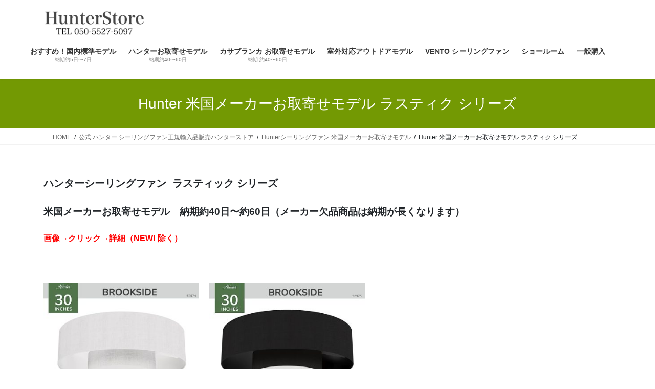

--- FILE ---
content_type: text/html; charset=UTF-8
request_url: https://ceilingfanshop.net/?page_id=22969
body_size: 24065
content:
<!DOCTYPE html>
<html lang="ja">
<head>
<meta charset="utf-8">
<meta http-equiv="X-UA-Compatible" content="IE=edge">
<meta name="viewport" content="width=device-width, initial-scale=1">
<!-- Google tag (gtag.js) --><script async src="https://www.googletagmanager.com/gtag/js?id=UA-99002825-1"></script><script>window.dataLayer = window.dataLayer || [];function gtag(){dataLayer.push(arguments);}gtag('js', new Date());gtag('config', 'UA-99002825-1');</script>
<meta name='robots' content='index, follow, max-image-preview:large, max-snippet:-1, max-video-preview:-1' />

	<!-- This site is optimized with the Yoast SEO plugin v26.6 - https://yoast.com/wordpress/plugins/seo/ -->
	<title>Hunter 米国メーカーお取寄せモデル ラスティク シリーズ</title>
	<meta name="description" content="Hunter 米国メーカーお取寄せモデル ラスティク シリーズ - ハンター日本正規輸入品販売ハンターストア" />
	<link rel="canonical" href="https://ceilingfanshop.net/?page_id=22969" />
	<meta property="og:locale" content="ja_JP" />
	<meta property="og:type" content="article" />
	<meta property="og:title" content="Hunter 米国メーカーお取寄せモデル ラスティク シリーズ" />
	<meta property="og:description" content="Hunter 米国メーカーお取寄せモデル ラスティク シリーズ - ハンター日本正規輸入品販売ハンターストア" />
	<meta property="og:url" content="https://ceilingfanshop.net/?page_id=22969" />
	<meta property="og:site_name" content="Hunter日本正規輸入品販売ハンターストア" />
	<meta property="article:modified_time" content="2025-05-06T05:51:43+00:00" />
	<meta property="og:image" content="https://ceilingfanshop.net/wp-content/uploads/2024/12/562290e23d7a391305047dc1b725a328.jpg" />
	<meta property="og:image:width" content="1281" />
	<meta property="og:image:height" content="1277" />
	<meta property="og:image:type" content="image/jpeg" />
	<meta name="twitter:card" content="summary_large_image" />
	<meta name="twitter:label1" content="推定読み取り時間" />
	<meta name="twitter:data1" content="13分" />
	<script type="application/ld+json" class="yoast-schema-graph">{"@context":"https://schema.org","@graph":[{"@type":"WebPage","@id":"https://ceilingfanshop.net/?page_id=22969","url":"https://ceilingfanshop.net/?page_id=22969","name":"Hunter 米国メーカーお取寄せモデル ラスティク シリーズ","isPartOf":{"@id":"https://ceilingfanshop.net/#website"},"primaryImageOfPage":{"@id":"https://ceilingfanshop.net/?page_id=22969#primaryimage"},"image":{"@id":"https://ceilingfanshop.net/?page_id=22969#primaryimage"},"thumbnailUrl":"https://ceilingfanshop.net/wp-content/uploads/2024/05/5f0e2343ec210b898cc3dda4fa4d89b6.png","datePublished":"2020-10-15T10:59:44+00:00","dateModified":"2025-05-06T05:51:43+00:00","description":"Hunter 米国メーカーお取寄せモデル ラスティク シリーズ - ハンター日本正規輸入品販売ハンターストア","breadcrumb":{"@id":"https://ceilingfanshop.net/?page_id=22969#breadcrumb"},"inLanguage":"ja","potentialAction":[{"@type":"ReadAction","target":["https://ceilingfanshop.net/?page_id=22969"]}]},{"@type":"ImageObject","inLanguage":"ja","@id":"https://ceilingfanshop.net/?page_id=22969#primaryimage","url":"https://ceilingfanshop.net/wp-content/uploads/2024/05/5f0e2343ec210b898cc3dda4fa4d89b6.png","contentUrl":"https://ceilingfanshop.net/wp-content/uploads/2024/05/5f0e2343ec210b898cc3dda4fa4d89b6.png","width":1010,"height":1194,"caption":"ハンターシーリングファン　　ロゴマーク　画像　　ハンターストア"},{"@type":"BreadcrumbList","@id":"https://ceilingfanshop.net/?page_id=22969#breadcrumb","itemListElement":[{"@type":"ListItem","position":1,"name":"ホーム","item":"https://ceilingfanshop.net/"},{"@type":"ListItem","position":2,"name":"公式 ハンター シーリングファン正規輸入品販売ハンターストア","item":"https://ceilingfanshop.net/?page_id=65"},{"@type":"ListItem","position":3,"name":"Hunterシーリングファン 米国メーカーお取寄せモデル","item":"https://ceilingfanshop.net/?page_id=70"},{"@type":"ListItem","position":4,"name":"Hunter 米国メーカーお取寄せモデル ラスティク シリーズ"}]},{"@type":"WebSite","@id":"https://ceilingfanshop.net/#website","url":"https://ceilingfanshop.net/","name":"Hunter日本正規輸入品販売ハンターストア","description":"公式ハンターシーリング ファン専門サイト ショールームで最新モデル展示中！","publisher":{"@id":"https://ceilingfanshop.net/#organization"},"potentialAction":[{"@type":"SearchAction","target":{"@type":"EntryPoint","urlTemplate":"https://ceilingfanshop.net/?s={search_term_string}"},"query-input":{"@type":"PropertyValueSpecification","valueRequired":true,"valueName":"search_term_string"}}],"inLanguage":"ja"},{"@type":"Organization","@id":"https://ceilingfanshop.net/#organization","name":"ハンターストア株式会社","url":"https://ceilingfanshop.net/","logo":{"@type":"ImageObject","inLanguage":"ja","@id":"https://ceilingfanshop.net/#/schema/logo/image/","url":"https://ceilingfanshop.net/wp-content/uploads/2018/06/2e740f15440a9679da61733fb105d575.png","contentUrl":"https://ceilingfanshop.net/wp-content/uploads/2018/06/2e740f15440a9679da61733fb105d575.png","width":776,"height":776,"caption":"ハンターストア株式会社"},"image":{"@id":"https://ceilingfanshop.net/#/schema/logo/image/"},"sameAs":["https://www.pinterest.jp/hunterstore/","https://www.youtube.com/channel/UCzwV-H8nqmJYLFA_a8sJMjQ/"]}]}</script>
	<!-- / Yoast SEO plugin. -->


<link rel='dns-prefetch' href='//webfonts.sakura.ne.jp' />
<link rel="alternate" type="application/rss+xml" title="Hunter日本正規輸入品販売ハンターストア &raquo; フィード" href="https://ceilingfanshop.net/?feed=rss2" />
<link rel="alternate" type="application/rss+xml" title="Hunter日本正規輸入品販売ハンターストア &raquo; コメントフィード" href="https://ceilingfanshop.net/?feed=comments-rss2" />
<link rel="alternate" title="oEmbed (JSON)" type="application/json+oembed" href="https://ceilingfanshop.net/index.php?rest_route=%2Foembed%2F1.0%2Fembed&#038;url=https%3A%2F%2Fceilingfanshop.net%2F%3Fpage_id%3D22969" />
<link rel="alternate" title="oEmbed (XML)" type="text/xml+oembed" href="https://ceilingfanshop.net/index.php?rest_route=%2Foembed%2F1.0%2Fembed&#038;url=https%3A%2F%2Fceilingfanshop.net%2F%3Fpage_id%3D22969&#038;format=xml" />
<meta name="description" content="ハンターシーリングファン  ラスティック シリーズ米国メーカーお取寄せモデル　納期約40日〜約60日（メーカー欠品商品は納期が長くなります）画像→クリック→詳細（NEW! 除く）&nbsp;&nbsp;&nbsp;&nbsp;&nbsp;&nbsp;&nbsp;&nbsp;52974 ブルックサイド Luxe Gold・Fresh White (76cm)59295 ブルッ" /><style id='wp-img-auto-sizes-contain-inline-css' type='text/css'>
img:is([sizes=auto i],[sizes^="auto," i]){contain-intrinsic-size:3000px 1500px}
/*# sourceURL=wp-img-auto-sizes-contain-inline-css */
</style>
<link rel='stylesheet' id='vkExUnit_common_style-css' href='https://ceilingfanshop.net/wp-content/plugins/vk-all-in-one-expansion-unit/assets/css/vkExUnit_style.css' type='text/css' media='all' />
<style id='vkExUnit_common_style-inline-css' type='text/css'>
:root {--ver_page_top_button_url:url(https://ceilingfanshop.net/wp-content/plugins/vk-all-in-one-expansion-unit/assets/images/to-top-btn-icon.svg);}@font-face {font-weight: normal;font-style: normal;font-family: "vk_sns";src: url("https://ceilingfanshop.net/wp-content/plugins/vk-all-in-one-expansion-unit/inc/sns/icons/fonts/vk_sns.eot?-bq20cj");src: url("https://ceilingfanshop.net/wp-content/plugins/vk-all-in-one-expansion-unit/inc/sns/icons/fonts/vk_sns.eot?#iefix-bq20cj") format("embedded-opentype"),url("https://ceilingfanshop.net/wp-content/plugins/vk-all-in-one-expansion-unit/inc/sns/icons/fonts/vk_sns.woff?-bq20cj") format("woff"),url("https://ceilingfanshop.net/wp-content/plugins/vk-all-in-one-expansion-unit/inc/sns/icons/fonts/vk_sns.ttf?-bq20cj") format("truetype"),url("https://ceilingfanshop.net/wp-content/plugins/vk-all-in-one-expansion-unit/inc/sns/icons/fonts/vk_sns.svg?-bq20cj#vk_sns") format("svg");}
/*# sourceURL=vkExUnit_common_style-inline-css */
</style>
<style id='wp-emoji-styles-inline-css' type='text/css'>

	img.wp-smiley, img.emoji {
		display: inline !important;
		border: none !important;
		box-shadow: none !important;
		height: 1em !important;
		width: 1em !important;
		margin: 0 0.07em !important;
		vertical-align: -0.1em !important;
		background: none !important;
		padding: 0 !important;
	}
/*# sourceURL=wp-emoji-styles-inline-css */
</style>
<style id='wp-block-library-inline-css' type='text/css'>
:root{--wp-block-synced-color:#7a00df;--wp-block-synced-color--rgb:122,0,223;--wp-bound-block-color:var(--wp-block-synced-color);--wp-editor-canvas-background:#ddd;--wp-admin-theme-color:#007cba;--wp-admin-theme-color--rgb:0,124,186;--wp-admin-theme-color-darker-10:#006ba1;--wp-admin-theme-color-darker-10--rgb:0,107,160.5;--wp-admin-theme-color-darker-20:#005a87;--wp-admin-theme-color-darker-20--rgb:0,90,135;--wp-admin-border-width-focus:2px}@media (min-resolution:192dpi){:root{--wp-admin-border-width-focus:1.5px}}.wp-element-button{cursor:pointer}:root .has-very-light-gray-background-color{background-color:#eee}:root .has-very-dark-gray-background-color{background-color:#313131}:root .has-very-light-gray-color{color:#eee}:root .has-very-dark-gray-color{color:#313131}:root .has-vivid-green-cyan-to-vivid-cyan-blue-gradient-background{background:linear-gradient(135deg,#00d084,#0693e3)}:root .has-purple-crush-gradient-background{background:linear-gradient(135deg,#34e2e4,#4721fb 50%,#ab1dfe)}:root .has-hazy-dawn-gradient-background{background:linear-gradient(135deg,#faaca8,#dad0ec)}:root .has-subdued-olive-gradient-background{background:linear-gradient(135deg,#fafae1,#67a671)}:root .has-atomic-cream-gradient-background{background:linear-gradient(135deg,#fdd79a,#004a59)}:root .has-nightshade-gradient-background{background:linear-gradient(135deg,#330968,#31cdcf)}:root .has-midnight-gradient-background{background:linear-gradient(135deg,#020381,#2874fc)}:root{--wp--preset--font-size--normal:16px;--wp--preset--font-size--huge:42px}.has-regular-font-size{font-size:1em}.has-larger-font-size{font-size:2.625em}.has-normal-font-size{font-size:var(--wp--preset--font-size--normal)}.has-huge-font-size{font-size:var(--wp--preset--font-size--huge)}.has-text-align-center{text-align:center}.has-text-align-left{text-align:left}.has-text-align-right{text-align:right}.has-fit-text{white-space:nowrap!important}#end-resizable-editor-section{display:none}.aligncenter{clear:both}.items-justified-left{justify-content:flex-start}.items-justified-center{justify-content:center}.items-justified-right{justify-content:flex-end}.items-justified-space-between{justify-content:space-between}.screen-reader-text{border:0;clip-path:inset(50%);height:1px;margin:-1px;overflow:hidden;padding:0;position:absolute;width:1px;word-wrap:normal!important}.screen-reader-text:focus{background-color:#ddd;clip-path:none;color:#444;display:block;font-size:1em;height:auto;left:5px;line-height:normal;padding:15px 23px 14px;text-decoration:none;top:5px;width:auto;z-index:100000}html :where(.has-border-color){border-style:solid}html :where([style*=border-top-color]){border-top-style:solid}html :where([style*=border-right-color]){border-right-style:solid}html :where([style*=border-bottom-color]){border-bottom-style:solid}html :where([style*=border-left-color]){border-left-style:solid}html :where([style*=border-width]){border-style:solid}html :where([style*=border-top-width]){border-top-style:solid}html :where([style*=border-right-width]){border-right-style:solid}html :where([style*=border-bottom-width]){border-bottom-style:solid}html :where([style*=border-left-width]){border-left-style:solid}html :where(img[class*=wp-image-]){height:auto;max-width:100%}:where(figure){margin:0 0 1em}html :where(.is-position-sticky){--wp-admin--admin-bar--position-offset:var(--wp-admin--admin-bar--height,0px)}@media screen and (max-width:600px){html :where(.is-position-sticky){--wp-admin--admin-bar--position-offset:0px}}
.vk-cols--reverse{flex-direction:row-reverse}.vk-cols--hasbtn{margin-bottom:0}.vk-cols--hasbtn>.row>.vk_gridColumn_item,.vk-cols--hasbtn>.wp-block-column{position:relative;padding-bottom:3em}.vk-cols--hasbtn>.row>.vk_gridColumn_item>.wp-block-buttons,.vk-cols--hasbtn>.row>.vk_gridColumn_item>.vk_button,.vk-cols--hasbtn>.wp-block-column>.wp-block-buttons,.vk-cols--hasbtn>.wp-block-column>.vk_button{position:absolute;bottom:0;width:100%}.vk-cols--fit.wp-block-columns{gap:0}.vk-cols--fit.wp-block-columns,.vk-cols--fit.wp-block-columns:not(.is-not-stacked-on-mobile){margin-top:0;margin-bottom:0;justify-content:space-between}.vk-cols--fit.wp-block-columns>.wp-block-column *:last-child,.vk-cols--fit.wp-block-columns:not(.is-not-stacked-on-mobile)>.wp-block-column *:last-child{margin-bottom:0}.vk-cols--fit.wp-block-columns>.wp-block-column>.wp-block-cover,.vk-cols--fit.wp-block-columns:not(.is-not-stacked-on-mobile)>.wp-block-column>.wp-block-cover{margin-top:0}.vk-cols--fit.wp-block-columns.has-background,.vk-cols--fit.wp-block-columns:not(.is-not-stacked-on-mobile).has-background{padding:0}@media(max-width: 599px){.vk-cols--fit.wp-block-columns:not(.has-background)>.wp-block-column:not(.has-background),.vk-cols--fit.wp-block-columns:not(.is-not-stacked-on-mobile):not(.has-background)>.wp-block-column:not(.has-background){padding-left:0 !important;padding-right:0 !important}}@media(min-width: 782px){.vk-cols--fit.wp-block-columns .block-editor-block-list__block.wp-block-column:not(:first-child),.vk-cols--fit.wp-block-columns>.wp-block-column:not(:first-child),.vk-cols--fit.wp-block-columns:not(.is-not-stacked-on-mobile) .block-editor-block-list__block.wp-block-column:not(:first-child),.vk-cols--fit.wp-block-columns:not(.is-not-stacked-on-mobile)>.wp-block-column:not(:first-child){margin-left:0}}@media(min-width: 600px)and (max-width: 781px){.vk-cols--fit.wp-block-columns .wp-block-column:nth-child(2n),.vk-cols--fit.wp-block-columns:not(.is-not-stacked-on-mobile) .wp-block-column:nth-child(2n){margin-left:0}.vk-cols--fit.wp-block-columns .wp-block-column:not(:only-child),.vk-cols--fit.wp-block-columns:not(.is-not-stacked-on-mobile) .wp-block-column:not(:only-child){flex-basis:50% !important}}.vk-cols--fit--gap1.wp-block-columns{gap:1px}@media(min-width: 600px)and (max-width: 781px){.vk-cols--fit--gap1.wp-block-columns .wp-block-column:not(:only-child){flex-basis:calc(50% - 1px) !important}}.vk-cols--fit.vk-cols--grid>.block-editor-block-list__block,.vk-cols--fit.vk-cols--grid>.wp-block-column,.vk-cols--fit.vk-cols--grid:not(.is-not-stacked-on-mobile)>.block-editor-block-list__block,.vk-cols--fit.vk-cols--grid:not(.is-not-stacked-on-mobile)>.wp-block-column{flex-basis:50%;box-sizing:border-box}@media(max-width: 599px){.vk-cols--fit.vk-cols--grid.vk-cols--grid--alignfull>.wp-block-column:nth-child(2)>.wp-block-cover,.vk-cols--fit.vk-cols--grid.vk-cols--grid--alignfull>.wp-block-column:nth-child(2)>.vk_outer,.vk-cols--fit.vk-cols--grid:not(.is-not-stacked-on-mobile).vk-cols--grid--alignfull>.wp-block-column:nth-child(2)>.wp-block-cover,.vk-cols--fit.vk-cols--grid:not(.is-not-stacked-on-mobile).vk-cols--grid--alignfull>.wp-block-column:nth-child(2)>.vk_outer{width:100vw;margin-right:calc((100% - 100vw)/2);margin-left:calc((100% - 100vw)/2)}}@media(min-width: 600px){.vk-cols--fit.vk-cols--grid.vk-cols--grid--alignfull>.wp-block-column:nth-child(2)>.wp-block-cover,.vk-cols--fit.vk-cols--grid.vk-cols--grid--alignfull>.wp-block-column:nth-child(2)>.vk_outer,.vk-cols--fit.vk-cols--grid:not(.is-not-stacked-on-mobile).vk-cols--grid--alignfull>.wp-block-column:nth-child(2)>.wp-block-cover,.vk-cols--fit.vk-cols--grid:not(.is-not-stacked-on-mobile).vk-cols--grid--alignfull>.wp-block-column:nth-child(2)>.vk_outer{margin-right:calc(100% - 50vw);width:50vw}}@media(min-width: 600px){.vk-cols--fit.vk-cols--grid.vk-cols--grid--alignfull.vk-cols--reverse>.wp-block-column,.vk-cols--fit.vk-cols--grid:not(.is-not-stacked-on-mobile).vk-cols--grid--alignfull.vk-cols--reverse>.wp-block-column{margin-left:0;margin-right:0}.vk-cols--fit.vk-cols--grid.vk-cols--grid--alignfull.vk-cols--reverse>.wp-block-column:nth-child(2)>.wp-block-cover,.vk-cols--fit.vk-cols--grid.vk-cols--grid--alignfull.vk-cols--reverse>.wp-block-column:nth-child(2)>.vk_outer,.vk-cols--fit.vk-cols--grid:not(.is-not-stacked-on-mobile).vk-cols--grid--alignfull.vk-cols--reverse>.wp-block-column:nth-child(2)>.wp-block-cover,.vk-cols--fit.vk-cols--grid:not(.is-not-stacked-on-mobile).vk-cols--grid--alignfull.vk-cols--reverse>.wp-block-column:nth-child(2)>.vk_outer{margin-left:calc(100% - 50vw)}}.vk-cols--menu h2,.vk-cols--menu h3,.vk-cols--menu h4,.vk-cols--menu h5{margin-bottom:.2em;text-shadow:#000 0 0 10px}.vk-cols--menu h2:first-child,.vk-cols--menu h3:first-child,.vk-cols--menu h4:first-child,.vk-cols--menu h5:first-child{margin-top:0}.vk-cols--menu p{margin-bottom:1rem;text-shadow:#000 0 0 10px}.vk-cols--menu .wp-block-cover__inner-container:last-child{margin-bottom:0}.vk-cols--fitbnrs .wp-block-column .wp-block-cover:hover img{filter:unset}.vk-cols--fitbnrs .wp-block-column .wp-block-cover:hover{background-color:unset}.vk-cols--fitbnrs .wp-block-column .wp-block-cover:hover .wp-block-cover__image-background{filter:unset !important}.vk-cols--fitbnrs .wp-block-cover .wp-block-cover__inner-container{position:absolute;height:100%;width:100%}.vk-cols--fitbnrs .vk_button{height:100%;margin:0}.vk-cols--fitbnrs .vk_button .vk_button_btn,.vk-cols--fitbnrs .vk_button .btn{height:100%;width:100%;border:none;box-shadow:none;background-color:unset !important;transition:unset}.vk-cols--fitbnrs .vk_button .vk_button_btn:hover,.vk-cols--fitbnrs .vk_button .btn:hover{transition:unset}.vk-cols--fitbnrs .vk_button .vk_button_btn:after,.vk-cols--fitbnrs .vk_button .btn:after{border:none}.vk-cols--fitbnrs .vk_button .vk_button_link_txt{width:100%;position:absolute;top:50%;left:50%;transform:translateY(-50%) translateX(-50%);font-size:2rem;text-shadow:#000 0 0 10px}.vk-cols--fitbnrs .vk_button .vk_button_link_subCaption{width:100%;position:absolute;top:calc(50% + 2.2em);left:50%;transform:translateY(-50%) translateX(-50%);text-shadow:#000 0 0 10px}@media(min-width: 992px){.vk-cols--media.wp-block-columns{gap:3rem}}.vk-fit-map figure{margin-bottom:0}.vk-fit-map iframe{position:relative;margin-bottom:0;display:block;max-height:400px;width:100vw}.vk-fit-map:is(.alignfull,.alignwide) div{max-width:100%}.vk-table--th--width25 :where(tr>*:first-child){width:25%}.vk-table--th--width30 :where(tr>*:first-child){width:30%}.vk-table--th--width35 :where(tr>*:first-child){width:35%}.vk-table--th--width40 :where(tr>*:first-child){width:40%}.vk-table--th--bg-bright :where(tr>*:first-child){background-color:var(--wp--preset--color--bg-secondary, rgba(0, 0, 0, 0.05))}@media(max-width: 599px){.vk-table--mobile-block :is(th,td){width:100%;display:block}.vk-table--mobile-block.wp-block-table table :is(th,td){border-top:none}}.vk-table--width--th25 :where(tr>*:first-child){width:25%}.vk-table--width--th30 :where(tr>*:first-child){width:30%}.vk-table--width--th35 :where(tr>*:first-child){width:35%}.vk-table--width--th40 :where(tr>*:first-child){width:40%}.no-margin{margin:0}@media(max-width: 599px){.wp-block-image.vk-aligncenter--mobile>.alignright{float:none;margin-left:auto;margin-right:auto}.vk-no-padding-horizontal--mobile{padding-left:0 !important;padding-right:0 !important}}
/* VK Color Palettes */

/*# sourceURL=wp-block-library-inline-css */
</style><style id='wp-block-list-inline-css' type='text/css'>
ol,ul{box-sizing:border-box}:root :where(.wp-block-list.has-background){padding:1.25em 2.375em}
/*# sourceURL=https://ceilingfanshop.net/wp-includes/blocks/list/style.min.css */
</style>
<style id='wp-block-columns-inline-css' type='text/css'>
.wp-block-columns{box-sizing:border-box;display:flex;flex-wrap:wrap!important}@media (min-width:782px){.wp-block-columns{flex-wrap:nowrap!important}}.wp-block-columns{align-items:normal!important}.wp-block-columns.are-vertically-aligned-top{align-items:flex-start}.wp-block-columns.are-vertically-aligned-center{align-items:center}.wp-block-columns.are-vertically-aligned-bottom{align-items:flex-end}@media (max-width:781px){.wp-block-columns:not(.is-not-stacked-on-mobile)>.wp-block-column{flex-basis:100%!important}}@media (min-width:782px){.wp-block-columns:not(.is-not-stacked-on-mobile)>.wp-block-column{flex-basis:0;flex-grow:1}.wp-block-columns:not(.is-not-stacked-on-mobile)>.wp-block-column[style*=flex-basis]{flex-grow:0}}.wp-block-columns.is-not-stacked-on-mobile{flex-wrap:nowrap!important}.wp-block-columns.is-not-stacked-on-mobile>.wp-block-column{flex-basis:0;flex-grow:1}.wp-block-columns.is-not-stacked-on-mobile>.wp-block-column[style*=flex-basis]{flex-grow:0}:where(.wp-block-columns){margin-bottom:1.75em}:where(.wp-block-columns.has-background){padding:1.25em 2.375em}.wp-block-column{flex-grow:1;min-width:0;overflow-wrap:break-word;word-break:break-word}.wp-block-column.is-vertically-aligned-top{align-self:flex-start}.wp-block-column.is-vertically-aligned-center{align-self:center}.wp-block-column.is-vertically-aligned-bottom{align-self:flex-end}.wp-block-column.is-vertically-aligned-stretch{align-self:stretch}.wp-block-column.is-vertically-aligned-bottom,.wp-block-column.is-vertically-aligned-center,.wp-block-column.is-vertically-aligned-top{width:100%}
/*# sourceURL=https://ceilingfanshop.net/wp-includes/blocks/columns/style.min.css */
</style>
<style id='global-styles-inline-css' type='text/css'>
:root{--wp--preset--aspect-ratio--square: 1;--wp--preset--aspect-ratio--4-3: 4/3;--wp--preset--aspect-ratio--3-4: 3/4;--wp--preset--aspect-ratio--3-2: 3/2;--wp--preset--aspect-ratio--2-3: 2/3;--wp--preset--aspect-ratio--16-9: 16/9;--wp--preset--aspect-ratio--9-16: 9/16;--wp--preset--color--black: #000000;--wp--preset--color--cyan-bluish-gray: #abb8c3;--wp--preset--color--white: #ffffff;--wp--preset--color--pale-pink: #f78da7;--wp--preset--color--vivid-red: #cf2e2e;--wp--preset--color--luminous-vivid-orange: #ff6900;--wp--preset--color--luminous-vivid-amber: #fcb900;--wp--preset--color--light-green-cyan: #7bdcb5;--wp--preset--color--vivid-green-cyan: #00d084;--wp--preset--color--pale-cyan-blue: #8ed1fc;--wp--preset--color--vivid-cyan-blue: #0693e3;--wp--preset--color--vivid-purple: #9b51e0;--wp--preset--gradient--vivid-cyan-blue-to-vivid-purple: linear-gradient(135deg,rgb(6,147,227) 0%,rgb(155,81,224) 100%);--wp--preset--gradient--light-green-cyan-to-vivid-green-cyan: linear-gradient(135deg,rgb(122,220,180) 0%,rgb(0,208,130) 100%);--wp--preset--gradient--luminous-vivid-amber-to-luminous-vivid-orange: linear-gradient(135deg,rgb(252,185,0) 0%,rgb(255,105,0) 100%);--wp--preset--gradient--luminous-vivid-orange-to-vivid-red: linear-gradient(135deg,rgb(255,105,0) 0%,rgb(207,46,46) 100%);--wp--preset--gradient--very-light-gray-to-cyan-bluish-gray: linear-gradient(135deg,rgb(238,238,238) 0%,rgb(169,184,195) 100%);--wp--preset--gradient--cool-to-warm-spectrum: linear-gradient(135deg,rgb(74,234,220) 0%,rgb(151,120,209) 20%,rgb(207,42,186) 40%,rgb(238,44,130) 60%,rgb(251,105,98) 80%,rgb(254,248,76) 100%);--wp--preset--gradient--blush-light-purple: linear-gradient(135deg,rgb(255,206,236) 0%,rgb(152,150,240) 100%);--wp--preset--gradient--blush-bordeaux: linear-gradient(135deg,rgb(254,205,165) 0%,rgb(254,45,45) 50%,rgb(107,0,62) 100%);--wp--preset--gradient--luminous-dusk: linear-gradient(135deg,rgb(255,203,112) 0%,rgb(199,81,192) 50%,rgb(65,88,208) 100%);--wp--preset--gradient--pale-ocean: linear-gradient(135deg,rgb(255,245,203) 0%,rgb(182,227,212) 50%,rgb(51,167,181) 100%);--wp--preset--gradient--electric-grass: linear-gradient(135deg,rgb(202,248,128) 0%,rgb(113,206,126) 100%);--wp--preset--gradient--midnight: linear-gradient(135deg,rgb(2,3,129) 0%,rgb(40,116,252) 100%);--wp--preset--font-size--small: 13px;--wp--preset--font-size--medium: 20px;--wp--preset--font-size--large: 36px;--wp--preset--font-size--x-large: 42px;--wp--preset--spacing--20: 0.44rem;--wp--preset--spacing--30: 0.67rem;--wp--preset--spacing--40: 1rem;--wp--preset--spacing--50: 1.5rem;--wp--preset--spacing--60: 2.25rem;--wp--preset--spacing--70: 3.38rem;--wp--preset--spacing--80: 5.06rem;--wp--preset--shadow--natural: 6px 6px 9px rgba(0, 0, 0, 0.2);--wp--preset--shadow--deep: 12px 12px 50px rgba(0, 0, 0, 0.4);--wp--preset--shadow--sharp: 6px 6px 0px rgba(0, 0, 0, 0.2);--wp--preset--shadow--outlined: 6px 6px 0px -3px rgb(255, 255, 255), 6px 6px rgb(0, 0, 0);--wp--preset--shadow--crisp: 6px 6px 0px rgb(0, 0, 0);}:where(.is-layout-flex){gap: 0.5em;}:where(.is-layout-grid){gap: 0.5em;}body .is-layout-flex{display: flex;}.is-layout-flex{flex-wrap: wrap;align-items: center;}.is-layout-flex > :is(*, div){margin: 0;}body .is-layout-grid{display: grid;}.is-layout-grid > :is(*, div){margin: 0;}:where(.wp-block-columns.is-layout-flex){gap: 2em;}:where(.wp-block-columns.is-layout-grid){gap: 2em;}:where(.wp-block-post-template.is-layout-flex){gap: 1.25em;}:where(.wp-block-post-template.is-layout-grid){gap: 1.25em;}.has-black-color{color: var(--wp--preset--color--black) !important;}.has-cyan-bluish-gray-color{color: var(--wp--preset--color--cyan-bluish-gray) !important;}.has-white-color{color: var(--wp--preset--color--white) !important;}.has-pale-pink-color{color: var(--wp--preset--color--pale-pink) !important;}.has-vivid-red-color{color: var(--wp--preset--color--vivid-red) !important;}.has-luminous-vivid-orange-color{color: var(--wp--preset--color--luminous-vivid-orange) !important;}.has-luminous-vivid-amber-color{color: var(--wp--preset--color--luminous-vivid-amber) !important;}.has-light-green-cyan-color{color: var(--wp--preset--color--light-green-cyan) !important;}.has-vivid-green-cyan-color{color: var(--wp--preset--color--vivid-green-cyan) !important;}.has-pale-cyan-blue-color{color: var(--wp--preset--color--pale-cyan-blue) !important;}.has-vivid-cyan-blue-color{color: var(--wp--preset--color--vivid-cyan-blue) !important;}.has-vivid-purple-color{color: var(--wp--preset--color--vivid-purple) !important;}.has-black-background-color{background-color: var(--wp--preset--color--black) !important;}.has-cyan-bluish-gray-background-color{background-color: var(--wp--preset--color--cyan-bluish-gray) !important;}.has-white-background-color{background-color: var(--wp--preset--color--white) !important;}.has-pale-pink-background-color{background-color: var(--wp--preset--color--pale-pink) !important;}.has-vivid-red-background-color{background-color: var(--wp--preset--color--vivid-red) !important;}.has-luminous-vivid-orange-background-color{background-color: var(--wp--preset--color--luminous-vivid-orange) !important;}.has-luminous-vivid-amber-background-color{background-color: var(--wp--preset--color--luminous-vivid-amber) !important;}.has-light-green-cyan-background-color{background-color: var(--wp--preset--color--light-green-cyan) !important;}.has-vivid-green-cyan-background-color{background-color: var(--wp--preset--color--vivid-green-cyan) !important;}.has-pale-cyan-blue-background-color{background-color: var(--wp--preset--color--pale-cyan-blue) !important;}.has-vivid-cyan-blue-background-color{background-color: var(--wp--preset--color--vivid-cyan-blue) !important;}.has-vivid-purple-background-color{background-color: var(--wp--preset--color--vivid-purple) !important;}.has-black-border-color{border-color: var(--wp--preset--color--black) !important;}.has-cyan-bluish-gray-border-color{border-color: var(--wp--preset--color--cyan-bluish-gray) !important;}.has-white-border-color{border-color: var(--wp--preset--color--white) !important;}.has-pale-pink-border-color{border-color: var(--wp--preset--color--pale-pink) !important;}.has-vivid-red-border-color{border-color: var(--wp--preset--color--vivid-red) !important;}.has-luminous-vivid-orange-border-color{border-color: var(--wp--preset--color--luminous-vivid-orange) !important;}.has-luminous-vivid-amber-border-color{border-color: var(--wp--preset--color--luminous-vivid-amber) !important;}.has-light-green-cyan-border-color{border-color: var(--wp--preset--color--light-green-cyan) !important;}.has-vivid-green-cyan-border-color{border-color: var(--wp--preset--color--vivid-green-cyan) !important;}.has-pale-cyan-blue-border-color{border-color: var(--wp--preset--color--pale-cyan-blue) !important;}.has-vivid-cyan-blue-border-color{border-color: var(--wp--preset--color--vivid-cyan-blue) !important;}.has-vivid-purple-border-color{border-color: var(--wp--preset--color--vivid-purple) !important;}.has-vivid-cyan-blue-to-vivid-purple-gradient-background{background: var(--wp--preset--gradient--vivid-cyan-blue-to-vivid-purple) !important;}.has-light-green-cyan-to-vivid-green-cyan-gradient-background{background: var(--wp--preset--gradient--light-green-cyan-to-vivid-green-cyan) !important;}.has-luminous-vivid-amber-to-luminous-vivid-orange-gradient-background{background: var(--wp--preset--gradient--luminous-vivid-amber-to-luminous-vivid-orange) !important;}.has-luminous-vivid-orange-to-vivid-red-gradient-background{background: var(--wp--preset--gradient--luminous-vivid-orange-to-vivid-red) !important;}.has-very-light-gray-to-cyan-bluish-gray-gradient-background{background: var(--wp--preset--gradient--very-light-gray-to-cyan-bluish-gray) !important;}.has-cool-to-warm-spectrum-gradient-background{background: var(--wp--preset--gradient--cool-to-warm-spectrum) !important;}.has-blush-light-purple-gradient-background{background: var(--wp--preset--gradient--blush-light-purple) !important;}.has-blush-bordeaux-gradient-background{background: var(--wp--preset--gradient--blush-bordeaux) !important;}.has-luminous-dusk-gradient-background{background: var(--wp--preset--gradient--luminous-dusk) !important;}.has-pale-ocean-gradient-background{background: var(--wp--preset--gradient--pale-ocean) !important;}.has-electric-grass-gradient-background{background: var(--wp--preset--gradient--electric-grass) !important;}.has-midnight-gradient-background{background: var(--wp--preset--gradient--midnight) !important;}.has-small-font-size{font-size: var(--wp--preset--font-size--small) !important;}.has-medium-font-size{font-size: var(--wp--preset--font-size--medium) !important;}.has-large-font-size{font-size: var(--wp--preset--font-size--large) !important;}.has-x-large-font-size{font-size: var(--wp--preset--font-size--x-large) !important;}
:where(.wp-block-columns.is-layout-flex){gap: 2em;}:where(.wp-block-columns.is-layout-grid){gap: 2em;}
/*# sourceURL=global-styles-inline-css */
</style>
<style id='core-block-supports-inline-css' type='text/css'>
.wp-container-core-columns-is-layout-9d6595d7{flex-wrap:nowrap;}
/*# sourceURL=core-block-supports-inline-css */
</style>

<style id='classic-theme-styles-inline-css' type='text/css'>
/*! This file is auto-generated */
.wp-block-button__link{color:#fff;background-color:#32373c;border-radius:9999px;box-shadow:none;text-decoration:none;padding:calc(.667em + 2px) calc(1.333em + 2px);font-size:1.125em}.wp-block-file__button{background:#32373c;color:#fff;text-decoration:none}
/*# sourceURL=/wp-includes/css/classic-themes.min.css */
</style>
<link rel='preload' id='contact-form-7-css-preload' href='https://ceilingfanshop.net/wp-content/plugins/contact-form-7/includes/css/styles.css' as='style' onload="this.onload=null;this.rel='stylesheet'"/>
<link rel='stylesheet' id='contact-form-7-css' href='https://ceilingfanshop.net/wp-content/plugins/contact-form-7/includes/css/styles.css' media='print' onload="this.media='all'; this.onload=null;">
<link rel='stylesheet' id='vk-swiper-style-css' href='https://ceilingfanshop.net/wp-content/plugins/vk-blocks/vendor/vektor-inc/vk-swiper/src/assets/css/swiper-bundle.min.css' type='text/css' media='all' />
<link rel='stylesheet' id='bootstrap-4-style-css' href='https://ceilingfanshop.net/wp-content/themes/lightning/_g2/library/bootstrap-4/css/bootstrap.min.css' type='text/css' media='all' />
<link rel='stylesheet' id='lightning-common-style-css' href='https://ceilingfanshop.net/wp-content/themes/lightning/_g2/assets/css/common.css' type='text/css' media='all' />
<style id='lightning-common-style-inline-css' type='text/css'>
/* vk-mobile-nav */:root {--vk-mobile-nav-menu-btn-bg-src: url("https://ceilingfanshop.net/wp-content/themes/lightning/_g2/inc/vk-mobile-nav/package/images/vk-menu-btn-black.svg");--vk-mobile-nav-menu-btn-close-bg-src: url("https://ceilingfanshop.net/wp-content/themes/lightning/_g2/inc/vk-mobile-nav/package/images/vk-menu-close-black.svg");--vk-menu-acc-icon-open-black-bg-src: url("https://ceilingfanshop.net/wp-content/themes/lightning/_g2/inc/vk-mobile-nav/package/images/vk-menu-acc-icon-open-black.svg");--vk-menu-acc-icon-open-white-bg-src: url("https://ceilingfanshop.net/wp-content/themes/lightning/_g2/inc/vk-mobile-nav/package/images/vk-menu-acc-icon-open-white.svg");--vk-menu-acc-icon-close-black-bg-src: url("https://ceilingfanshop.net/wp-content/themes/lightning/_g2/inc/vk-mobile-nav/package/images/vk-menu-close-black.svg");--vk-menu-acc-icon-close-white-bg-src: url("https://ceilingfanshop.net/wp-content/themes/lightning/_g2/inc/vk-mobile-nav/package/images/vk-menu-close-white.svg");}
/*# sourceURL=lightning-common-style-inline-css */
</style>
<link rel='stylesheet' id='lightning-design-style-css' href='https://ceilingfanshop.net/wp-content/themes/lightning/_g2/design-skin/origin2/css/style.css' type='text/css' media='all' />
<style id='lightning-design-style-inline-css' type='text/css'>
:root {--color-key:#739903;--wp--preset--color--vk-color-primary:#739903;--color-key-dark:#dd911f;}
/* ltg common custom */:root {--vk-menu-acc-btn-border-color:#333;--vk-color-primary:#739903;--vk-color-primary-dark:#dd911f;--vk-color-primary-vivid:#7fa803;--color-key:#739903;--wp--preset--color--vk-color-primary:#739903;--color-key-dark:#dd911f;}.veu_color_txt_key { color:#dd911f ; }.veu_color_bg_key { background-color:#dd911f ; }.veu_color_border_key { border-color:#dd911f ; }.btn-default { border-color:#739903;color:#739903;}.btn-default:focus,.btn-default:hover { border-color:#739903;background-color: #739903; }.wp-block-search__button,.btn-primary { background-color:#739903;border-color:#dd911f; }.wp-block-search__button:focus,.wp-block-search__button:hover,.btn-primary:not(:disabled):not(.disabled):active,.btn-primary:focus,.btn-primary:hover { background-color:#dd911f;border-color:#739903; }.btn-outline-primary { color : #739903 ; border-color:#739903; }.btn-outline-primary:not(:disabled):not(.disabled):active,.btn-outline-primary:focus,.btn-outline-primary:hover { color : #fff; background-color:#739903;border-color:#dd911f; }a { color:#337ab7; }
.tagcloud a:before { font-family: "Font Awesome 7 Free";content: "\f02b";font-weight: bold; }
.media .media-body .media-heading a:hover { color:#739903; }@media (min-width: 768px){.gMenu > li:before,.gMenu > li.menu-item-has-children::after { border-bottom-color:#dd911f }.gMenu li li { background-color:#dd911f }.gMenu li li a:hover { background-color:#739903; }} /* @media (min-width: 768px) */.page-header { background-color:#739903; }h2,.mainSection-title { border-top-color:#739903; }h3:after,.subSection-title:after { border-bottom-color:#739903; }ul.page-numbers li span.page-numbers.current,.page-link dl .post-page-numbers.current { background-color:#739903; }.pager li > a { border-color:#739903;color:#739903;}.pager li > a:hover { background-color:#739903;color:#fff;}.siteFooter { border-top-color:#739903; }dt { border-left-color:#739903; }:root {--g_nav_main_acc_icon_open_url:url(https://ceilingfanshop.net/wp-content/themes/lightning/_g2/inc/vk-mobile-nav/package/images/vk-menu-acc-icon-open-black.svg);--g_nav_main_acc_icon_close_url: url(https://ceilingfanshop.net/wp-content/themes/lightning/_g2/inc/vk-mobile-nav/package/images/vk-menu-close-black.svg);--g_nav_sub_acc_icon_open_url: url(https://ceilingfanshop.net/wp-content/themes/lightning/_g2/inc/vk-mobile-nav/package/images/vk-menu-acc-icon-open-white.svg);--g_nav_sub_acc_icon_close_url: url(https://ceilingfanshop.net/wp-content/themes/lightning/_g2/inc/vk-mobile-nav/package/images/vk-menu-close-white.svg);}
/*# sourceURL=lightning-design-style-inline-css */
</style>
<link rel='stylesheet' id='veu-cta-css' href='https://ceilingfanshop.net/wp-content/plugins/vk-all-in-one-expansion-unit/inc/call-to-action/package/assets/css/style.css' type='text/css' media='all' />
<link rel='stylesheet' id='vk-blocks-build-css-css' href='https://ceilingfanshop.net/wp-content/plugins/vk-blocks/build/block-build.css' type='text/css' media='all' />
<style id='vk-blocks-build-css-inline-css' type='text/css'>

	:root {
		--vk_image-mask-circle: url(https://ceilingfanshop.net/wp-content/plugins/vk-blocks/inc/vk-blocks/images/circle.svg);
		--vk_image-mask-wave01: url(https://ceilingfanshop.net/wp-content/plugins/vk-blocks/inc/vk-blocks/images/wave01.svg);
		--vk_image-mask-wave02: url(https://ceilingfanshop.net/wp-content/plugins/vk-blocks/inc/vk-blocks/images/wave02.svg);
		--vk_image-mask-wave03: url(https://ceilingfanshop.net/wp-content/plugins/vk-blocks/inc/vk-blocks/images/wave03.svg);
		--vk_image-mask-wave04: url(https://ceilingfanshop.net/wp-content/plugins/vk-blocks/inc/vk-blocks/images/wave04.svg);
	}
	

	:root {

		--vk-balloon-border-width:1px;

		--vk-balloon-speech-offset:-12px;
	}
	

	:root {
		--vk_flow-arrow: url(https://ceilingfanshop.net/wp-content/plugins/vk-blocks/inc/vk-blocks/images/arrow_bottom.svg);
	}
	
/*# sourceURL=vk-blocks-build-css-inline-css */
</style>
<link rel='preload' id='lightning-theme-style-css-preload' href='https://ceilingfanshop.net/wp-content/themes/lightning/style.css' as='style' onload="this.onload=null;this.rel='stylesheet'"/>
<link rel='stylesheet' id='lightning-theme-style-css' href='https://ceilingfanshop.net/wp-content/themes/lightning/style.css' media='print' onload="this.media='all'; this.onload=null;">
<style id='lightning-theme-style-inline-css' type='text/css'>

			.prBlock_icon_outer { border:1px solid #739903; }
			.prBlock_icon { color:#739903; }
		
/*# sourceURL=lightning-theme-style-inline-css */
</style>
<link rel='preload' id='vk-font-awesome-css-preload' href='https://ceilingfanshop.net/wp-content/themes/lightning/vendor/vektor-inc/font-awesome-versions/src/font-awesome/css/all.min.css' as='style' onload="this.onload=null;this.rel='stylesheet'"/>
<link rel='stylesheet' id='vk-font-awesome-css' href='https://ceilingfanshop.net/wp-content/themes/lightning/vendor/vektor-inc/font-awesome-versions/src/font-awesome/css/all.min.css' media='print' onload="this.media='all'; this.onload=null;">
<script type="text/javascript" src="https://ceilingfanshop.net/wp-includes/js/jquery/jquery.min.js" id="jquery-core-js"></script>
<script type="text/javascript" src="https://ceilingfanshop.net/wp-includes/js/jquery/jquery-migrate.min.js" id="jquery-migrate-js"></script>
<script type="text/javascript" src="//webfonts.sakura.ne.jp/js/sakurav3.js?fadein=0" id="typesquare_std-js"></script>
<link rel="https://api.w.org/" href="https://ceilingfanshop.net/index.php?rest_route=/" /><link rel="alternate" title="JSON" type="application/json" href="https://ceilingfanshop.net/index.php?rest_route=/wp/v2/pages/22969" /><link rel="EditURI" type="application/rsd+xml" title="RSD" href="https://ceilingfanshop.net/xmlrpc.php?rsd" />
<meta name="generator" content="WordPress 6.9" />
<link rel='shortlink' href='https://ceilingfanshop.net/?p=22969' />
<script type="application/ld+json">
{
    "@context": "https://schema.org",
    "@type": "BreadcrumbList",
    "itemListElement": [
        {
            "@type": "ListItem",
            "position": 1,
            "name": "HOME",
            "item": "https://ceilingfanshop.net"
        },
        {
            "@type": "ListItem",
            "position": 2,
            "name": "公式 ハンター シーリングファン正規輸入品販売ハンターストア",
            "item": "https://ceilingfanshop.net/?page_id=65"
        },
        {
            "@type": "ListItem",
            "position": 3,
            "name": "Hunterシーリングファン 米国メーカーお取寄せモデル",
            "item": "https://ceilingfanshop.net/?page_id=70"
        },
        {
            "@type": "ListItem",
            "position": 4,
            "name": "Hunter 米国メーカーお取寄せモデル ラスティク シリーズ"
        }
    ]
}</script><style id="lightning-color-custom-for-plugins" type="text/css">/* ltg theme common */.color_key_bg,.color_key_bg_hover:hover{background-color: #739903;}.color_key_txt,.color_key_txt_hover:hover{color: #739903;}.color_key_border,.color_key_border_hover:hover{border-color: #739903;}.color_key_dark_bg,.color_key_dark_bg_hover:hover{background-color: #dd911f;}.color_key_dark_txt,.color_key_dark_txt_hover:hover{color: #dd911f;}.color_key_dark_border,.color_key_dark_border_hover:hover{border-color: #dd911f;}</style><noscript><style>.lazyload[data-src]{display:none !important;}</style></noscript><style>.lazyload{background-image:none !important;}.lazyload:before{background-image:none !important;}</style><style type="text/css" id="custom-background-css">
body.custom-background { background-color: #ffffff; }
</style>
	<link rel="icon" href="https://ceilingfanshop.net/wp-content/uploads/2024/08/cropped-68b4661895c224cfd6d9fc74292245e7-1-768x762-1-32x32.jpg" sizes="32x32" />
<link rel="icon" href="https://ceilingfanshop.net/wp-content/uploads/2024/08/cropped-68b4661895c224cfd6d9fc74292245e7-1-768x762-1-192x192.jpg" sizes="192x192" />
<link rel="apple-touch-icon" href="https://ceilingfanshop.net/wp-content/uploads/2024/08/cropped-68b4661895c224cfd6d9fc74292245e7-1-768x762-1-180x180.jpg" />
<meta name="msapplication-TileImage" content="https://ceilingfanshop.net/wp-content/uploads/2024/08/cropped-68b4661895c224cfd6d9fc74292245e7-1-768x762-1-270x270.jpg" />

</head>
<body data-rsssl=1 class="wp-singular page-template-default page page-id-22969 page-parent page-child parent-pageid-70 custom-background wp-theme-lightning vk-blocks fa_v7_css post-name-%e3%83%a9%e3%82%b9%e3%83%86%e3%82%a3%e3%83%83%e3%82%af%e3%83%bb%e3%82%b7%e3%83%aa%e3%83%bc%e3%82%ba%e3%80%90%e7%b1%b3%e5%9b%bd%e3%83%a1%e3%83%bc%e3%82%ab%e3%83%bc%e3%81%8a%e5%8f%96%e5%af%84%e3%81%9b post-type-page bootstrap4 device-pc">
<a class="skip-link screen-reader-text" href="#main">コンテンツへスキップ</a>
<a class="skip-link screen-reader-text" href="#vk-mobile-nav">ナビゲーションに移動</a>
<header class="siteHeader">
		<div class="container siteHeadContainer">
		<div class="navbar-header">
						<p class="navbar-brand siteHeader_logo">
			<a href="https://ceilingfanshop.net/">
				<span><img src="[data-uri]" alt="Hunter日本正規輸入品販売ハンターストア" data-src="https://ceilingfanshop.net/wp-content/uploads/2025/05/b6aede16cf8db9e3fdceed85f27cd893-1.png" decoding="async" class="lazyload" data-eio-rwidth="1780" data-eio-rheight="443" /><noscript><img src="https://ceilingfanshop.net/wp-content/uploads/2025/05/b6aede16cf8db9e3fdceed85f27cd893-1.png" alt="Hunter日本正規輸入品販売ハンターストア" data-eio="l" /></noscript></span>
			</a>
			</p>
					</div>

					<div id="gMenu_outer" class="gMenu_outer">
				<nav class="menu-%e3%83%98%e3%83%83%e3%83%80%e3%83%bc%e3%80%80%e6%9c%80%e4%b8%8a%e6%ae%b5%e3%83%aa%e3%83%b3%e3%82%af%e3%83%9c%e3%82%bf%e3%83%b3-container"><ul id="menu-%e3%83%98%e3%83%83%e3%83%80%e3%83%bc%e3%80%80%e6%9c%80%e4%b8%8a%e6%ae%b5%e3%83%aa%e3%83%b3%e3%82%af%e3%83%9c%e3%82%bf%e3%83%b3" class="menu gMenu vk-menu-acc"><li id="menu-item-7429" class="menu-item menu-item-type-custom menu-item-object-custom"><a href="https://ceilingfanshop.net/?page_id=285"><strong class="gMenu_name">おすすめ！国内標準モデル</strong><span class="gMenu_description">納期約5日〜7日</span></a></li>
<li id="menu-item-7432" class="menu-item menu-item-type-custom menu-item-object-custom"><a href="https://ceilingfanshop.net/?page_id=70"><strong class="gMenu_name">ハンターお取寄せモデル</strong><span class="gMenu_description">納期約40〜60日</span></a></li>
<li id="menu-item-7441" class="menu-item menu-item-type-custom menu-item-object-custom"><a href="https://ceilingfanshop.net/?page_id=74"><strong class="gMenu_name">カサブランカ お取寄せモデル</strong><span class="gMenu_description">納期 約40〜60日</span></a></li>
<li id="menu-item-37182" class="menu-item menu-item-type-custom menu-item-object-custom"><a href="https://ceilingfanshop.net/?page_id=36606"><strong class="gMenu_name">室外対応アウトドアモデル</strong></a></li>
<li id="menu-item-37183" class="menu-item menu-item-type-custom menu-item-object-custom"><a href="https://ceilingfanshop.net/vento/"><strong class="gMenu_name">VENTO シーリングファン</strong></a></li>
<li id="menu-item-7442" class="menu-item menu-item-type-custom menu-item-object-custom"><a href="https://ceilingfanshop.net/?page_id=14913"><strong class="gMenu_name">ショールーム</strong></a></li>
<li id="menu-item-7443" class="menu-item menu-item-type-custom menu-item-object-custom"><a href="http://www.シーリングファン.jp/"><strong class="gMenu_name">一般購入</strong></a></li>
</ul></nav>			</div>
			</div>
	</header>

<div class="section page-header"><div class="container"><div class="row"><div class="col-md-12">
<h1 class="page-header_pageTitle">
Hunter 米国メーカーお取寄せモデル ラスティク シリーズ</h1>
</div></div></div></div><!-- [ /.page-header ] -->


<!-- [ .breadSection ] --><div class="section breadSection"><div class="container"><div class="row"><ol class="breadcrumb" itemscope itemtype="https://schema.org/BreadcrumbList"><li id="panHome" itemprop="itemListElement" itemscope itemtype="http://schema.org/ListItem"><a itemprop="item" href="https://ceilingfanshop.net/"><span itemprop="name"><i class="fa fa-home"></i> HOME</span></a><meta itemprop="position" content="1" /></li><li itemprop="itemListElement" itemscope itemtype="http://schema.org/ListItem"><a itemprop="item" href="https://ceilingfanshop.net/?page_id=65"><span itemprop="name">公式 ハンター シーリングファン正規輸入品販売ハンターストア</span></a><meta itemprop="position" content="2" /></li><li itemprop="itemListElement" itemscope itemtype="http://schema.org/ListItem"><a itemprop="item" href="https://ceilingfanshop.net/?page_id=70"><span itemprop="name">Hunterシーリングファン 米国メーカーお取寄せモデル</span></a><meta itemprop="position" content="3" /></li><li><span>Hunter 米国メーカーお取寄せモデル ラスティク シリーズ</span><meta itemprop="position" content="4" /></li></ol></div></div></div><!-- [ /.breadSection ] -->

<div class="section siteContent">
<div class="container">
<div class="row">

	<div class="col mainSection mainSection-col-one" id="main" role="main">
				<article id="post-22969" class="entry entry-full post-22969 page type-page status-publish has-post-thumbnail hentry">

	
	
	
	<div class="entry-body">
				<p><span style="font-size: 20px;"><strong>ハンターシーリングファン  ラスティック シリーズ</strong></span></p>
<p style="text-align: left;"><span style="font-size: 14pt;"><strong>米国メーカーお取寄せモデル　納期約40日〜約60日（メーカー欠品商品は納期が長くなります）</strong></span></p>
<p><span style="color: #ff0000;"><strong>画像→クリック→詳細（NEW! 除く）</strong></span></p>
<p>&nbsp;</p>
<p><a href="https://ceilingfanshop.net/?page_id=51091"><img fetchpriority="high" decoding="async" class="wp-image-50804 alignleft lazyload" src="[data-uri]" alt="52974 BROOK SIDE　ハンターシーリングファン画像　ハンターストア㈱" width="304" height="303"   data-src="https://ceilingfanshop.net/wp-content/uploads/2024/12/562290e23d7a391305047dc1b725a328-1000x997.jpg" data-srcset="https://ceilingfanshop.net/wp-content/uploads/2024/12/562290e23d7a391305047dc1b725a328-1000x997.jpg 1000w, https://ceilingfanshop.net/wp-content/uploads/2024/12/562290e23d7a391305047dc1b725a328-300x300.jpg 300w, https://ceilingfanshop.net/wp-content/uploads/2024/12/562290e23d7a391305047dc1b725a328-350x350.jpg 350w, https://ceilingfanshop.net/wp-content/uploads/2024/12/562290e23d7a391305047dc1b725a328-768x766.jpg 768w, https://ceilingfanshop.net/wp-content/uploads/2024/12/562290e23d7a391305047dc1b725a328.jpg 1281w" data-sizes="auto" data-eio-rwidth="1000" data-eio-rheight="997" /><noscript><img fetchpriority="high" decoding="async" class="wp-image-50804 alignleft" src="https://ceilingfanshop.net/wp-content/uploads/2024/12/562290e23d7a391305047dc1b725a328-1000x997.jpg" alt="52974 BROOK SIDE　ハンターシーリングファン画像　ハンターストア㈱" width="304" height="303" srcset="https://ceilingfanshop.net/wp-content/uploads/2024/12/562290e23d7a391305047dc1b725a328-1000x997.jpg 1000w, https://ceilingfanshop.net/wp-content/uploads/2024/12/562290e23d7a391305047dc1b725a328-300x300.jpg 300w, https://ceilingfanshop.net/wp-content/uploads/2024/12/562290e23d7a391305047dc1b725a328-350x350.jpg 350w, https://ceilingfanshop.net/wp-content/uploads/2024/12/562290e23d7a391305047dc1b725a328-768x766.jpg 768w, https://ceilingfanshop.net/wp-content/uploads/2024/12/562290e23d7a391305047dc1b725a328.jpg 1281w" sizes="(max-width: 304px) 100vw, 304px" data-eio="l" /></noscript></a></p>
<p><a href="https://ceilingfanshop.net/?page_id=51115"><img decoding="async" class="wp-image-50805 alignleft lazyload" src="[data-uri]" alt="52974　BROOK SIDE　ハンターシーリングファン画像　ハンターストア㈱　" width="304" height="303"   data-src="https://ceilingfanshop.net/wp-content/uploads/2024/12/a90fba6007c5917c86341b7c843f00d0-1000x997.jpg" data-srcset="https://ceilingfanshop.net/wp-content/uploads/2024/12/a90fba6007c5917c86341b7c843f00d0-1000x997.jpg 1000w, https://ceilingfanshop.net/wp-content/uploads/2024/12/a90fba6007c5917c86341b7c843f00d0-300x300.jpg 300w, https://ceilingfanshop.net/wp-content/uploads/2024/12/a90fba6007c5917c86341b7c843f00d0-350x350.jpg 350w, https://ceilingfanshop.net/wp-content/uploads/2024/12/a90fba6007c5917c86341b7c843f00d0-768x766.jpg 768w, https://ceilingfanshop.net/wp-content/uploads/2024/12/a90fba6007c5917c86341b7c843f00d0.jpg 1191w" data-sizes="auto" data-eio-rwidth="1000" data-eio-rheight="997" /><noscript><img decoding="async" class="wp-image-50805 alignleft" src="https://ceilingfanshop.net/wp-content/uploads/2024/12/a90fba6007c5917c86341b7c843f00d0-1000x997.jpg" alt="52974　BROOK SIDE　ハンターシーリングファン画像　ハンターストア㈱　" width="304" height="303" srcset="https://ceilingfanshop.net/wp-content/uploads/2024/12/a90fba6007c5917c86341b7c843f00d0-1000x997.jpg 1000w, https://ceilingfanshop.net/wp-content/uploads/2024/12/a90fba6007c5917c86341b7c843f00d0-300x300.jpg 300w, https://ceilingfanshop.net/wp-content/uploads/2024/12/a90fba6007c5917c86341b7c843f00d0-350x350.jpg 350w, https://ceilingfanshop.net/wp-content/uploads/2024/12/a90fba6007c5917c86341b7c843f00d0-768x766.jpg 768w, https://ceilingfanshop.net/wp-content/uploads/2024/12/a90fba6007c5917c86341b7c843f00d0.jpg 1191w" sizes="(max-width: 304px) 100vw, 304px" data-eio="l" /></noscript></a></p>
<p>&nbsp;</p>
<p>&nbsp;</p>
<p>&nbsp;</p>
<p>&nbsp;</p>
<p>&nbsp;</p>
<p>&nbsp;</p>
<p>&nbsp;</p>
<p>52974 ブルックサイド Luxe Gold・Fresh White (76cm)</p>
<p>59295 ブルックサイド Matte Black・ (76cm)</p>
<p>&nbsp;</p>
<hr />
<p><a href="https://ceilingfanshop.net/?page_id=48797"><img decoding="async" class="alignnone wp-image-48314 lazyload" src="[data-uri]" alt="" width="300" height="300"   data-src="https://ceilingfanshop.net/wp-content/uploads/2023/08/9cafbf5eab5bf5f33530248a30aa4bc1-1000x1000.jpg" data-srcset="https://ceilingfanshop.net/wp-content/uploads/2023/08/9cafbf5eab5bf5f33530248a30aa4bc1-1000x1000.jpg 1000w, https://ceilingfanshop.net/wp-content/uploads/2023/08/9cafbf5eab5bf5f33530248a30aa4bc1-300x300.jpg 300w, https://ceilingfanshop.net/wp-content/uploads/2023/08/9cafbf5eab5bf5f33530248a30aa4bc1-350x350.jpg 350w, https://ceilingfanshop.net/wp-content/uploads/2023/08/9cafbf5eab5bf5f33530248a30aa4bc1-768x768.jpg 768w, https://ceilingfanshop.net/wp-content/uploads/2023/08/9cafbf5eab5bf5f33530248a30aa4bc1-1536x1536.jpg 1536w, https://ceilingfanshop.net/wp-content/uploads/2023/08/9cafbf5eab5bf5f33530248a30aa4bc1-2048x2048.jpg 2048w" data-sizes="auto" data-eio-rwidth="1000" data-eio-rheight="1000" /><noscript><img decoding="async" class="alignnone wp-image-48314" src="https://ceilingfanshop.net/wp-content/uploads/2023/08/9cafbf5eab5bf5f33530248a30aa4bc1-1000x1000.jpg" alt="" width="300" height="300" srcset="https://ceilingfanshop.net/wp-content/uploads/2023/08/9cafbf5eab5bf5f33530248a30aa4bc1-1000x1000.jpg 1000w, https://ceilingfanshop.net/wp-content/uploads/2023/08/9cafbf5eab5bf5f33530248a30aa4bc1-300x300.jpg 300w, https://ceilingfanshop.net/wp-content/uploads/2023/08/9cafbf5eab5bf5f33530248a30aa4bc1-350x350.jpg 350w, https://ceilingfanshop.net/wp-content/uploads/2023/08/9cafbf5eab5bf5f33530248a30aa4bc1-768x768.jpg 768w, https://ceilingfanshop.net/wp-content/uploads/2023/08/9cafbf5eab5bf5f33530248a30aa4bc1-1536x1536.jpg 1536w, https://ceilingfanshop.net/wp-content/uploads/2023/08/9cafbf5eab5bf5f33530248a30aa4bc1-2048x2048.jpg 2048w" sizes="(max-width: 300px) 100vw, 300px" data-eio="l" /></noscript></a><a href="https://ceilingfanshop.net/?page_id=48775"><img decoding="async" class="alignnone wp-image-48313 lazyload" src="[data-uri]" alt="52336_マーゴ　Tホワイト　ハンターシーリングファン　画像" width="300" height="300"   data-src="https://ceilingfanshop.net/wp-content/uploads/2023/08/ff8739710c877b200c6805411be15f9e-1000x1000.jpg" data-srcset="https://ceilingfanshop.net/wp-content/uploads/2023/08/ff8739710c877b200c6805411be15f9e-1000x1000.jpg 1000w, https://ceilingfanshop.net/wp-content/uploads/2023/08/ff8739710c877b200c6805411be15f9e-300x300.jpg 300w, https://ceilingfanshop.net/wp-content/uploads/2023/08/ff8739710c877b200c6805411be15f9e-350x350.jpg 350w, https://ceilingfanshop.net/wp-content/uploads/2023/08/ff8739710c877b200c6805411be15f9e-768x768.jpg 768w, https://ceilingfanshop.net/wp-content/uploads/2023/08/ff8739710c877b200c6805411be15f9e-1536x1536.jpg 1536w, https://ceilingfanshop.net/wp-content/uploads/2023/08/ff8739710c877b200c6805411be15f9e-2048x2048.jpg 2048w" data-sizes="auto" data-eio-rwidth="1000" data-eio-rheight="1000" /><noscript><img decoding="async" class="alignnone wp-image-48313" src="https://ceilingfanshop.net/wp-content/uploads/2023/08/ff8739710c877b200c6805411be15f9e-1000x1000.jpg" alt="52336_マーゴ　Tホワイト　ハンターシーリングファン　画像" width="300" height="300" srcset="https://ceilingfanshop.net/wp-content/uploads/2023/08/ff8739710c877b200c6805411be15f9e-1000x1000.jpg 1000w, https://ceilingfanshop.net/wp-content/uploads/2023/08/ff8739710c877b200c6805411be15f9e-300x300.jpg 300w, https://ceilingfanshop.net/wp-content/uploads/2023/08/ff8739710c877b200c6805411be15f9e-350x350.jpg 350w, https://ceilingfanshop.net/wp-content/uploads/2023/08/ff8739710c877b200c6805411be15f9e-768x768.jpg 768w, https://ceilingfanshop.net/wp-content/uploads/2023/08/ff8739710c877b200c6805411be15f9e-1536x1536.jpg 1536w, https://ceilingfanshop.net/wp-content/uploads/2023/08/ff8739710c877b200c6805411be15f9e-2048x2048.jpg 2048w" sizes="(max-width: 300px) 100vw, 300px" data-eio="l" /></noscript></a><br />
52336 マーゴ 52インチ Textured White (132cm)</p>
<p>52335 マーゴ 52インチMatte Black (132cm)</p>
<p>&nbsp;</p>
<hr />
<p><a href="https://ceilingfanshop.net/?page_id=47069"><img decoding="async" class="alignnone wp-image-47007 lazyload" src="[data-uri]" alt="マーゴ　ハンターシーリングファン　画像" width="310" height="310"   data-src="https://ceilingfanshop.net/wp-content/uploads/2023/06/52287_Q_Detailboard-1000x1000.jpeg" data-srcset="https://ceilingfanshop.net/wp-content/uploads/2023/06/52287_Q_Detailboard-1000x1000.jpeg 1000w, https://ceilingfanshop.net/wp-content/uploads/2023/06/52287_Q_Detailboard-300x300.jpeg 300w, https://ceilingfanshop.net/wp-content/uploads/2023/06/52287_Q_Detailboard-350x350.jpeg 350w, https://ceilingfanshop.net/wp-content/uploads/2023/06/52287_Q_Detailboard-768x768.jpeg 768w, https://ceilingfanshop.net/wp-content/uploads/2023/06/52287_Q_Detailboard-1536x1536.jpeg 1536w, https://ceilingfanshop.net/wp-content/uploads/2023/06/52287_Q_Detailboard-2048x2048.jpeg 2048w" data-sizes="auto" data-eio-rwidth="1000" data-eio-rheight="1000" /><noscript><img decoding="async" class="alignnone wp-image-47007" src="https://ceilingfanshop.net/wp-content/uploads/2023/06/52287_Q_Detailboard-1000x1000.jpeg" alt="マーゴ　ハンターシーリングファン　画像" width="310" height="310" srcset="https://ceilingfanshop.net/wp-content/uploads/2023/06/52287_Q_Detailboard-1000x1000.jpeg 1000w, https://ceilingfanshop.net/wp-content/uploads/2023/06/52287_Q_Detailboard-300x300.jpeg 300w, https://ceilingfanshop.net/wp-content/uploads/2023/06/52287_Q_Detailboard-350x350.jpeg 350w, https://ceilingfanshop.net/wp-content/uploads/2023/06/52287_Q_Detailboard-768x768.jpeg 768w, https://ceilingfanshop.net/wp-content/uploads/2023/06/52287_Q_Detailboard-1536x1536.jpeg 1536w, https://ceilingfanshop.net/wp-content/uploads/2023/06/52287_Q_Detailboard-2048x2048.jpeg 2048w" sizes="(max-width: 310px) 100vw, 310px" data-eio="l" /></noscript></a><a href="https://ceilingfanshop.net/?page_id=47065"><img decoding="async" class="alignnone wp-image-47008 lazyload" src="[data-uri]" alt="マーゴ　ハンターシーリングファン　画像" width="310" height="310"   data-src="https://ceilingfanshop.net/wp-content/uploads/2023/06/52289_Q_Detailboard-1000x1000.jpeg" data-srcset="https://ceilingfanshop.net/wp-content/uploads/2023/06/52289_Q_Detailboard-1000x1000.jpeg 1000w, https://ceilingfanshop.net/wp-content/uploads/2023/06/52289_Q_Detailboard-300x300.jpeg 300w, https://ceilingfanshop.net/wp-content/uploads/2023/06/52289_Q_Detailboard-350x350.jpeg 350w, https://ceilingfanshop.net/wp-content/uploads/2023/06/52289_Q_Detailboard-768x768.jpeg 768w, https://ceilingfanshop.net/wp-content/uploads/2023/06/52289_Q_Detailboard-1536x1536.jpeg 1536w, https://ceilingfanshop.net/wp-content/uploads/2023/06/52289_Q_Detailboard-2048x2048.jpeg 2048w" data-sizes="auto" data-eio-rwidth="1000" data-eio-rheight="1000" /><noscript><img decoding="async" class="alignnone wp-image-47008" src="https://ceilingfanshop.net/wp-content/uploads/2023/06/52289_Q_Detailboard-1000x1000.jpeg" alt="マーゴ　ハンターシーリングファン　画像" width="310" height="310" srcset="https://ceilingfanshop.net/wp-content/uploads/2023/06/52289_Q_Detailboard-1000x1000.jpeg 1000w, https://ceilingfanshop.net/wp-content/uploads/2023/06/52289_Q_Detailboard-300x300.jpeg 300w, https://ceilingfanshop.net/wp-content/uploads/2023/06/52289_Q_Detailboard-350x350.jpeg 350w, https://ceilingfanshop.net/wp-content/uploads/2023/06/52289_Q_Detailboard-768x768.jpeg 768w, https://ceilingfanshop.net/wp-content/uploads/2023/06/52289_Q_Detailboard-1536x1536.jpeg 1536w, https://ceilingfanshop.net/wp-content/uploads/2023/06/52289_Q_Detailboard-2048x2048.jpeg 2048w" sizes="(max-width: 310px) 100vw, 310px" data-eio="l" /></noscript></a></p>
<p>52287 マーゴ 44インチ Textured White (112cm)</p>
<p>52289 マーゴ 44インチ Matte Black (112cm)</p>
<hr />
<p><a href="https://ceilingfanshop.net/?page_id=46053"><img decoding="async" class="alignnone wp-image-44078 lazyload" src="[data-uri]" alt="" width="305" height="305"   data-src="https://ceilingfanshop.net/wp-content/uploads/2023/04/51817_Q_Detailboard_gilrock-1000x1000.jpeg" data-srcset="https://ceilingfanshop.net/wp-content/uploads/2023/04/51817_Q_Detailboard_gilrock-1000x1000.jpeg 1000w, https://ceilingfanshop.net/wp-content/uploads/2023/04/51817_Q_Detailboard_gilrock-300x300.jpeg 300w, https://ceilingfanshop.net/wp-content/uploads/2023/04/51817_Q_Detailboard_gilrock-350x350.jpeg 350w, https://ceilingfanshop.net/wp-content/uploads/2023/04/51817_Q_Detailboard_gilrock-768x768.jpeg 768w, https://ceilingfanshop.net/wp-content/uploads/2023/04/51817_Q_Detailboard_gilrock-1536x1536.jpeg 1536w, https://ceilingfanshop.net/wp-content/uploads/2023/04/51817_Q_Detailboard_gilrock-2048x2048.jpeg 2048w" data-sizes="auto" data-eio-rwidth="1000" data-eio-rheight="1000" /><noscript><img decoding="async" class="alignnone wp-image-44078" src="https://ceilingfanshop.net/wp-content/uploads/2023/04/51817_Q_Detailboard_gilrock-1000x1000.jpeg" alt="" width="305" height="305" srcset="https://ceilingfanshop.net/wp-content/uploads/2023/04/51817_Q_Detailboard_gilrock-1000x1000.jpeg 1000w, https://ceilingfanshop.net/wp-content/uploads/2023/04/51817_Q_Detailboard_gilrock-300x300.jpeg 300w, https://ceilingfanshop.net/wp-content/uploads/2023/04/51817_Q_Detailboard_gilrock-350x350.jpeg 350w, https://ceilingfanshop.net/wp-content/uploads/2023/04/51817_Q_Detailboard_gilrock-768x768.jpeg 768w, https://ceilingfanshop.net/wp-content/uploads/2023/04/51817_Q_Detailboard_gilrock-1536x1536.jpeg 1536w, https://ceilingfanshop.net/wp-content/uploads/2023/04/51817_Q_Detailboard_gilrock-2048x2048.jpeg 2048w" sizes="(max-width: 305px) 100vw, 305px" data-eio="l" /></noscript></a> <a href="https://ceilingfanshop.net/?page_id=46053"><img decoding="async" class="alignnone wp-image-44079 lazyload" src="[data-uri]" alt="" width="303" height="155"   data-src="https://ceilingfanshop.net/wp-content/uploads/2023/04/2a1b45c7f8e9fa9348a41f7e77b4dfca-1000x511.jpg" data-srcset="https://ceilingfanshop.net/wp-content/uploads/2023/04/2a1b45c7f8e9fa9348a41f7e77b4dfca-1000x511.jpg 1000w, https://ceilingfanshop.net/wp-content/uploads/2023/04/2a1b45c7f8e9fa9348a41f7e77b4dfca-300x153.jpg 300w, https://ceilingfanshop.net/wp-content/uploads/2023/04/2a1b45c7f8e9fa9348a41f7e77b4dfca-768x393.jpg 768w, https://ceilingfanshop.net/wp-content/uploads/2023/04/2a1b45c7f8e9fa9348a41f7e77b4dfca-1536x785.jpg 1536w, https://ceilingfanshop.net/wp-content/uploads/2023/04/2a1b45c7f8e9fa9348a41f7e77b4dfca.jpg 1819w" data-sizes="auto" data-eio-rwidth="1000" data-eio-rheight="511" /><noscript><img decoding="async" class="alignnone wp-image-44079" src="https://ceilingfanshop.net/wp-content/uploads/2023/04/2a1b45c7f8e9fa9348a41f7e77b4dfca-1000x511.jpg" alt="" width="303" height="155" srcset="https://ceilingfanshop.net/wp-content/uploads/2023/04/2a1b45c7f8e9fa9348a41f7e77b4dfca-1000x511.jpg 1000w, https://ceilingfanshop.net/wp-content/uploads/2023/04/2a1b45c7f8e9fa9348a41f7e77b4dfca-300x153.jpg 300w, https://ceilingfanshop.net/wp-content/uploads/2023/04/2a1b45c7f8e9fa9348a41f7e77b4dfca-768x393.jpg 768w, https://ceilingfanshop.net/wp-content/uploads/2023/04/2a1b45c7f8e9fa9348a41f7e77b4dfca-1536x785.jpg 1536w, https://ceilingfanshop.net/wp-content/uploads/2023/04/2a1b45c7f8e9fa9348a41f7e77b4dfca.jpg 1819w" sizes="(max-width: 303px) 100vw, 303px" data-eio="l" /></noscript></a></p>
<p>51817 ギルロック Matte Black (132cm)</p>
<p>&nbsp;</p>
<p><a href="https://ceilingfanshop.net/?page_id=46051"><img decoding="async" class="alignnone wp-image-44080 lazyload" src="[data-uri]" alt="ギルロック　マットシルバー　ハンターシーリングファン画像" width="301" height="301"   data-src="https://ceilingfanshop.net/wp-content/uploads/2023/04/52353_Q_Detailboard_gilrock-1000x1000.jpeg" data-srcset="https://ceilingfanshop.net/wp-content/uploads/2023/04/52353_Q_Detailboard_gilrock-1000x1000.jpeg 1000w, https://ceilingfanshop.net/wp-content/uploads/2023/04/52353_Q_Detailboard_gilrock-300x300.jpeg 300w, https://ceilingfanshop.net/wp-content/uploads/2023/04/52353_Q_Detailboard_gilrock-350x350.jpeg 350w, https://ceilingfanshop.net/wp-content/uploads/2023/04/52353_Q_Detailboard_gilrock-768x768.jpeg 768w, https://ceilingfanshop.net/wp-content/uploads/2023/04/52353_Q_Detailboard_gilrock-1536x1536.jpeg 1536w, https://ceilingfanshop.net/wp-content/uploads/2023/04/52353_Q_Detailboard_gilrock-2048x2048.jpeg 2048w" data-sizes="auto" data-eio-rwidth="1000" data-eio-rheight="1000" /><noscript><img decoding="async" class="alignnone wp-image-44080" src="https://ceilingfanshop.net/wp-content/uploads/2023/04/52353_Q_Detailboard_gilrock-1000x1000.jpeg" alt="ギルロック　マットシルバー　ハンターシーリングファン画像" width="301" height="301" srcset="https://ceilingfanshop.net/wp-content/uploads/2023/04/52353_Q_Detailboard_gilrock-1000x1000.jpeg 1000w, https://ceilingfanshop.net/wp-content/uploads/2023/04/52353_Q_Detailboard_gilrock-300x300.jpeg 300w, https://ceilingfanshop.net/wp-content/uploads/2023/04/52353_Q_Detailboard_gilrock-350x350.jpeg 350w, https://ceilingfanshop.net/wp-content/uploads/2023/04/52353_Q_Detailboard_gilrock-768x768.jpeg 768w, https://ceilingfanshop.net/wp-content/uploads/2023/04/52353_Q_Detailboard_gilrock-1536x1536.jpeg 1536w, https://ceilingfanshop.net/wp-content/uploads/2023/04/52353_Q_Detailboard_gilrock-2048x2048.jpeg 2048w" sizes="(max-width: 301px) 100vw, 301px" data-eio="l" /></noscript></a> <a href="https://ceilingfanshop.net/?page_id=46051"><img decoding="async" class="alignnone wp-image-44081 lazyload" src="[data-uri]" alt="" width="303" height="144"   data-src="https://ceilingfanshop.net/wp-content/uploads/2023/04/2913c2c7d76bc4c1bf781b6e44f9314a-1000x477.jpg" data-srcset="https://ceilingfanshop.net/wp-content/uploads/2023/04/2913c2c7d76bc4c1bf781b6e44f9314a-1000x477.jpg 1000w, https://ceilingfanshop.net/wp-content/uploads/2023/04/2913c2c7d76bc4c1bf781b6e44f9314a-300x143.jpg 300w, https://ceilingfanshop.net/wp-content/uploads/2023/04/2913c2c7d76bc4c1bf781b6e44f9314a-768x366.jpg 768w, https://ceilingfanshop.net/wp-content/uploads/2023/04/2913c2c7d76bc4c1bf781b6e44f9314a-1536x732.jpg 1536w, https://ceilingfanshop.net/wp-content/uploads/2023/04/2913c2c7d76bc4c1bf781b6e44f9314a-2048x976.jpg 2048w" data-sizes="auto" data-eio-rwidth="1000" data-eio-rheight="477" /><noscript><img decoding="async" class="alignnone wp-image-44081" src="https://ceilingfanshop.net/wp-content/uploads/2023/04/2913c2c7d76bc4c1bf781b6e44f9314a-1000x477.jpg" alt="" width="303" height="144" srcset="https://ceilingfanshop.net/wp-content/uploads/2023/04/2913c2c7d76bc4c1bf781b6e44f9314a-1000x477.jpg 1000w, https://ceilingfanshop.net/wp-content/uploads/2023/04/2913c2c7d76bc4c1bf781b6e44f9314a-300x143.jpg 300w, https://ceilingfanshop.net/wp-content/uploads/2023/04/2913c2c7d76bc4c1bf781b6e44f9314a-768x366.jpg 768w, https://ceilingfanshop.net/wp-content/uploads/2023/04/2913c2c7d76bc4c1bf781b6e44f9314a-1536x732.jpg 1536w, https://ceilingfanshop.net/wp-content/uploads/2023/04/2913c2c7d76bc4c1bf781b6e44f9314a-2048x976.jpg 2048w" sizes="(max-width: 303px) 100vw, 303px" data-eio="l" /></noscript></a></p>
<p>52353 ギルロック Matte Silver (132cm)</p>
<p>&nbsp;</p>
<p><a href="https://ceilingfanshop.net/?page_id=46049"><img decoding="async" class="alignnone wp-image-44082 lazyload" src="[data-uri]" alt="" width="302" height="302"   data-src="https://ceilingfanshop.net/wp-content/uploads/2023/04/52354_Q_Detailboard_gilrock-1000x1000.jpeg" data-srcset="https://ceilingfanshop.net/wp-content/uploads/2023/04/52354_Q_Detailboard_gilrock-1000x1000.jpeg 1000w, https://ceilingfanshop.net/wp-content/uploads/2023/04/52354_Q_Detailboard_gilrock-300x300.jpeg 300w, https://ceilingfanshop.net/wp-content/uploads/2023/04/52354_Q_Detailboard_gilrock-350x350.jpeg 350w, https://ceilingfanshop.net/wp-content/uploads/2023/04/52354_Q_Detailboard_gilrock-768x768.jpeg 768w, https://ceilingfanshop.net/wp-content/uploads/2023/04/52354_Q_Detailboard_gilrock-1536x1536.jpeg 1536w, https://ceilingfanshop.net/wp-content/uploads/2023/04/52354_Q_Detailboard_gilrock-2048x2048.jpeg 2048w" data-sizes="auto" data-eio-rwidth="1000" data-eio-rheight="1000" /><noscript><img decoding="async" class="alignnone wp-image-44082" src="https://ceilingfanshop.net/wp-content/uploads/2023/04/52354_Q_Detailboard_gilrock-1000x1000.jpeg" alt="" width="302" height="302" srcset="https://ceilingfanshop.net/wp-content/uploads/2023/04/52354_Q_Detailboard_gilrock-1000x1000.jpeg 1000w, https://ceilingfanshop.net/wp-content/uploads/2023/04/52354_Q_Detailboard_gilrock-300x300.jpeg 300w, https://ceilingfanshop.net/wp-content/uploads/2023/04/52354_Q_Detailboard_gilrock-350x350.jpeg 350w, https://ceilingfanshop.net/wp-content/uploads/2023/04/52354_Q_Detailboard_gilrock-768x768.jpeg 768w, https://ceilingfanshop.net/wp-content/uploads/2023/04/52354_Q_Detailboard_gilrock-1536x1536.jpeg 1536w, https://ceilingfanshop.net/wp-content/uploads/2023/04/52354_Q_Detailboard_gilrock-2048x2048.jpeg 2048w" sizes="(max-width: 302px) 100vw, 302px" data-eio="l" /></noscript></a> <a href="https://ceilingfanshop.net/?page_id=46049"><img decoding="async" class="alignnone wp-image-44083 lazyload" src="[data-uri]" alt="" width="302" height="143"   data-src="https://ceilingfanshop.net/wp-content/uploads/2023/04/f3054776048728d5aefef03f76d179a0-1000x474.jpg" data-srcset="https://ceilingfanshop.net/wp-content/uploads/2023/04/f3054776048728d5aefef03f76d179a0-1000x474.jpg 1000w, https://ceilingfanshop.net/wp-content/uploads/2023/04/f3054776048728d5aefef03f76d179a0-300x142.jpg 300w, https://ceilingfanshop.net/wp-content/uploads/2023/04/f3054776048728d5aefef03f76d179a0-768x364.jpg 768w, https://ceilingfanshop.net/wp-content/uploads/2023/04/f3054776048728d5aefef03f76d179a0-1536x728.jpg 1536w, https://ceilingfanshop.net/wp-content/uploads/2023/04/f3054776048728d5aefef03f76d179a0-2048x971.jpg 2048w" data-sizes="auto" data-eio-rwidth="1000" data-eio-rheight="474" /><noscript><img decoding="async" class="alignnone wp-image-44083" src="https://ceilingfanshop.net/wp-content/uploads/2023/04/f3054776048728d5aefef03f76d179a0-1000x474.jpg" alt="" width="302" height="143" srcset="https://ceilingfanshop.net/wp-content/uploads/2023/04/f3054776048728d5aefef03f76d179a0-1000x474.jpg 1000w, https://ceilingfanshop.net/wp-content/uploads/2023/04/f3054776048728d5aefef03f76d179a0-300x142.jpg 300w, https://ceilingfanshop.net/wp-content/uploads/2023/04/f3054776048728d5aefef03f76d179a0-768x364.jpg 768w, https://ceilingfanshop.net/wp-content/uploads/2023/04/f3054776048728d5aefef03f76d179a0-1536x728.jpg 1536w, https://ceilingfanshop.net/wp-content/uploads/2023/04/f3054776048728d5aefef03f76d179a0-2048x971.jpg 2048w" sizes="(max-width: 302px) 100vw, 302px" data-eio="l" /></noscript></a></p>
<p>52353 ギルロック Matte White (132cm)</p>
<p>&nbsp;</p>
<p>&nbsp;</p>
<hr />
<p><a href="https://ceilingfanshop.net/?page_id=39601"><img decoding="async" class="alignnone wp-image-39518 lazyload" src="[data-uri]" alt="51685　ヒューストン　マットシルバー　ハンターシーリングファン　画像　ハンターストア㈱　　　　　" width="309" height="146"   data-src="https://ceilingfanshop.net/wp-content/uploads/2022/12/a74bcb7ac4319afe2fa3313530af833b-1000x473.jpg" data-srcset="https://ceilingfanshop.net/wp-content/uploads/2022/12/a74bcb7ac4319afe2fa3313530af833b-1000x473.jpg 1000w, https://ceilingfanshop.net/wp-content/uploads/2022/12/a74bcb7ac4319afe2fa3313530af833b-300x142.jpg 300w, https://ceilingfanshop.net/wp-content/uploads/2022/12/a74bcb7ac4319afe2fa3313530af833b-768x364.jpg 768w, https://ceilingfanshop.net/wp-content/uploads/2022/12/a74bcb7ac4319afe2fa3313530af833b-1536x727.jpg 1536w, https://ceilingfanshop.net/wp-content/uploads/2022/12/a74bcb7ac4319afe2fa3313530af833b-2048x970.jpg 2048w" data-sizes="auto" data-eio-rwidth="1000" data-eio-rheight="473" /><noscript><img decoding="async" class="alignnone wp-image-39518" src="https://ceilingfanshop.net/wp-content/uploads/2022/12/a74bcb7ac4319afe2fa3313530af833b-1000x473.jpg" alt="51685　ヒューストン　マットシルバー　ハンターシーリングファン　画像　ハンターストア㈱　　　　　" width="309" height="146" srcset="https://ceilingfanshop.net/wp-content/uploads/2022/12/a74bcb7ac4319afe2fa3313530af833b-1000x473.jpg 1000w, https://ceilingfanshop.net/wp-content/uploads/2022/12/a74bcb7ac4319afe2fa3313530af833b-300x142.jpg 300w, https://ceilingfanshop.net/wp-content/uploads/2022/12/a74bcb7ac4319afe2fa3313530af833b-768x364.jpg 768w, https://ceilingfanshop.net/wp-content/uploads/2022/12/a74bcb7ac4319afe2fa3313530af833b-1536x727.jpg 1536w, https://ceilingfanshop.net/wp-content/uploads/2022/12/a74bcb7ac4319afe2fa3313530af833b-2048x970.jpg 2048w" sizes="(max-width: 309px) 100vw, 309px" data-eio="l" /></noscript></a></p>
<p>51685 ヒューストン Matte Silver (132cm）</p>
<hr />
<p><a href="https://ceilingfanshop.net/?page_id=39630"><img decoding="async" class="wp-image-39514 alignnone lazyload" src="[data-uri]" alt="51689　ローンデール　マットブラック　ハンターシーリングファン　画像　ハンターストア㈱　　　" width="306" height="158"   data-src="https://ceilingfanshop.net/wp-content/uploads/2022/12/26b0d83b5ac88ca494328cc6bb019408-1000x517.jpg" data-srcset="https://ceilingfanshop.net/wp-content/uploads/2022/12/26b0d83b5ac88ca494328cc6bb019408-1000x517.jpg 1000w, https://ceilingfanshop.net/wp-content/uploads/2022/12/26b0d83b5ac88ca494328cc6bb019408-300x155.jpg 300w, https://ceilingfanshop.net/wp-content/uploads/2022/12/26b0d83b5ac88ca494328cc6bb019408-768x397.jpg 768w, https://ceilingfanshop.net/wp-content/uploads/2022/12/26b0d83b5ac88ca494328cc6bb019408-1536x794.jpg 1536w, https://ceilingfanshop.net/wp-content/uploads/2022/12/26b0d83b5ac88ca494328cc6bb019408-2048x1059.jpg 2048w" data-sizes="auto" data-eio-rwidth="1000" data-eio-rheight="517" /><noscript><img decoding="async" class="wp-image-39514 alignnone" src="https://ceilingfanshop.net/wp-content/uploads/2022/12/26b0d83b5ac88ca494328cc6bb019408-1000x517.jpg" alt="51689　ローンデール　マットブラック　ハンターシーリングファン　画像　ハンターストア㈱　　　" width="306" height="158" srcset="https://ceilingfanshop.net/wp-content/uploads/2022/12/26b0d83b5ac88ca494328cc6bb019408-1000x517.jpg 1000w, https://ceilingfanshop.net/wp-content/uploads/2022/12/26b0d83b5ac88ca494328cc6bb019408-300x155.jpg 300w, https://ceilingfanshop.net/wp-content/uploads/2022/12/26b0d83b5ac88ca494328cc6bb019408-768x397.jpg 768w, https://ceilingfanshop.net/wp-content/uploads/2022/12/26b0d83b5ac88ca494328cc6bb019408-1536x794.jpg 1536w, https://ceilingfanshop.net/wp-content/uploads/2022/12/26b0d83b5ac88ca494328cc6bb019408-2048x1059.jpg 2048w" sizes="(max-width: 306px) 100vw, 306px" data-eio="l" /></noscript></a><a href="https://ceilingfanshop.net/?page_id=39632"><img decoding="async" class="alignnone wp-image-39515 lazyload" src="[data-uri]" alt="51690　ローンデール　Satin Bronze　マットブラック　ハンターシーリングファン　画像　ハンターストア㈱　" width="304" height="157"   data-src="https://ceilingfanshop.net/wp-content/uploads/2022/12/a51dcab607e109382e4a08a0ef1098a2-1000x516.jpg" data-srcset="https://ceilingfanshop.net/wp-content/uploads/2022/12/a51dcab607e109382e4a08a0ef1098a2-1000x516.jpg 1000w, https://ceilingfanshop.net/wp-content/uploads/2022/12/a51dcab607e109382e4a08a0ef1098a2-300x155.jpg 300w, https://ceilingfanshop.net/wp-content/uploads/2022/12/a51dcab607e109382e4a08a0ef1098a2-768x397.jpg 768w, https://ceilingfanshop.net/wp-content/uploads/2022/12/a51dcab607e109382e4a08a0ef1098a2-1536x793.jpg 1536w, https://ceilingfanshop.net/wp-content/uploads/2022/12/a51dcab607e109382e4a08a0ef1098a2-2048x1058.jpg 2048w" data-sizes="auto" data-eio-rwidth="1000" data-eio-rheight="516" /><noscript><img decoding="async" class="alignnone wp-image-39515" src="https://ceilingfanshop.net/wp-content/uploads/2022/12/a51dcab607e109382e4a08a0ef1098a2-1000x516.jpg" alt="51690　ローンデール　Satin Bronze　マットブラック　ハンターシーリングファン　画像　ハンターストア㈱　" width="304" height="157" srcset="https://ceilingfanshop.net/wp-content/uploads/2022/12/a51dcab607e109382e4a08a0ef1098a2-1000x516.jpg 1000w, https://ceilingfanshop.net/wp-content/uploads/2022/12/a51dcab607e109382e4a08a0ef1098a2-300x155.jpg 300w, https://ceilingfanshop.net/wp-content/uploads/2022/12/a51dcab607e109382e4a08a0ef1098a2-768x397.jpg 768w, https://ceilingfanshop.net/wp-content/uploads/2022/12/a51dcab607e109382e4a08a0ef1098a2-1536x793.jpg 1536w, https://ceilingfanshop.net/wp-content/uploads/2022/12/a51dcab607e109382e4a08a0ef1098a2-2048x1058.jpg 2048w" sizes="(max-width: 304px) 100vw, 304px" data-eio="l" /></noscript></a></p>
<p>51689 ローンデール　Matte Black（132cm）</p>
<p>51690 ローンデール　Satin Bronze（132cm）</p>
<p>&nbsp;</p>
<p>&nbsp;</p>
<hr />
<p><a href="https://ceilingfanshop.net/?page_id=38505"><img decoding="async" class="alignnone wp-image-38239 lazyload" src="[data-uri]" alt="51588　フィッツジェラルド　ハンターシーリングファン　ライト　画像　　ハンターストア㈱" width="301" height="200"   data-src="https://ceilingfanshop.net/wp-content/uploads/2022/07/7899fe6f1482079d9c3e179d939ed052-1000x665.jpg" data-srcset="https://ceilingfanshop.net/wp-content/uploads/2022/07/7899fe6f1482079d9c3e179d939ed052-1000x665.jpg 1000w, https://ceilingfanshop.net/wp-content/uploads/2022/07/7899fe6f1482079d9c3e179d939ed052-300x199.jpg 300w, https://ceilingfanshop.net/wp-content/uploads/2022/07/7899fe6f1482079d9c3e179d939ed052-768x510.jpg 768w, https://ceilingfanshop.net/wp-content/uploads/2022/07/7899fe6f1482079d9c3e179d939ed052-1536x1021.jpg 1536w, https://ceilingfanshop.net/wp-content/uploads/2022/07/7899fe6f1482079d9c3e179d939ed052-2048x1361.jpg 2048w" data-sizes="auto" data-eio-rwidth="1000" data-eio-rheight="665" /><noscript><img decoding="async" class="alignnone wp-image-38239" src="https://ceilingfanshop.net/wp-content/uploads/2022/07/7899fe6f1482079d9c3e179d939ed052-1000x665.jpg" alt="51588　フィッツジェラルド　ハンターシーリングファン　ライト　画像　　ハンターストア㈱" width="301" height="200" srcset="https://ceilingfanshop.net/wp-content/uploads/2022/07/7899fe6f1482079d9c3e179d939ed052-1000x665.jpg 1000w, https://ceilingfanshop.net/wp-content/uploads/2022/07/7899fe6f1482079d9c3e179d939ed052-300x199.jpg 300w, https://ceilingfanshop.net/wp-content/uploads/2022/07/7899fe6f1482079d9c3e179d939ed052-768x510.jpg 768w, https://ceilingfanshop.net/wp-content/uploads/2022/07/7899fe6f1482079d9c3e179d939ed052-1536x1021.jpg 1536w, https://ceilingfanshop.net/wp-content/uploads/2022/07/7899fe6f1482079d9c3e179d939ed052-2048x1361.jpg 2048w" sizes="(max-width: 301px) 100vw, 301px" data-eio="l" /></noscript></a><a href="https://ceilingfanshop.net/?page_id=38493"><img decoding="async" class="alignnone wp-image-38286 lazyload" src="[data-uri]" alt="51587　フィッツジェラルド　　　ライト　画像　ハンターストア㈱　　" width="304" height="173"   data-src="https://ceilingfanshop.net/wp-content/uploads/2022/07/c130f69a984b65a5e3d9c7349808ff6a-1000x569.jpg" data-srcset="https://ceilingfanshop.net/wp-content/uploads/2022/07/c130f69a984b65a5e3d9c7349808ff6a-1000x569.jpg 1000w, https://ceilingfanshop.net/wp-content/uploads/2022/07/c130f69a984b65a5e3d9c7349808ff6a-300x171.jpg 300w, https://ceilingfanshop.net/wp-content/uploads/2022/07/c130f69a984b65a5e3d9c7349808ff6a-768x437.jpg 768w, https://ceilingfanshop.net/wp-content/uploads/2022/07/c130f69a984b65a5e3d9c7349808ff6a-1536x874.jpg 1536w, https://ceilingfanshop.net/wp-content/uploads/2022/07/c130f69a984b65a5e3d9c7349808ff6a.jpg 2000w" data-sizes="auto" data-eio-rwidth="1000" data-eio-rheight="569" /><noscript><img decoding="async" class="alignnone wp-image-38286" src="https://ceilingfanshop.net/wp-content/uploads/2022/07/c130f69a984b65a5e3d9c7349808ff6a-1000x569.jpg" alt="51587　フィッツジェラルド　　　ライト　画像　ハンターストア㈱　　" width="304" height="173" srcset="https://ceilingfanshop.net/wp-content/uploads/2022/07/c130f69a984b65a5e3d9c7349808ff6a-1000x569.jpg 1000w, https://ceilingfanshop.net/wp-content/uploads/2022/07/c130f69a984b65a5e3d9c7349808ff6a-300x171.jpg 300w, https://ceilingfanshop.net/wp-content/uploads/2022/07/c130f69a984b65a5e3d9c7349808ff6a-768x437.jpg 768w, https://ceilingfanshop.net/wp-content/uploads/2022/07/c130f69a984b65a5e3d9c7349808ff6a-1536x874.jpg 1536w, https://ceilingfanshop.net/wp-content/uploads/2022/07/c130f69a984b65a5e3d9c7349808ff6a.jpg 2000w" sizes="(max-width: 304px) 100vw, 304px" data-eio="l" /></noscript></a></p>
<p>51588 フィッツジェラルド Matte White (112cm)</p>
<p>51587 フィッツジェラルド Brushed Nickel (112cm)</p>
<p>&nbsp;</p>
<hr />
<p>&nbsp;</p>
<p><a href="https://ceilingfanshop.net/?page_id=38528"><img decoding="async" class="alignnone wp-image-38236 lazyload" src="[data-uri]" alt="51573　ハンプシャー　ハンターシーリングファン　ライト画像　　ハンターストア㈱" width="299" height="169"   data-src="https://ceilingfanshop.net/wp-content/uploads/2022/07/14b8aa064f62fb09bc53d16ed3f6733d-1000x565.jpg" data-srcset="https://ceilingfanshop.net/wp-content/uploads/2022/07/14b8aa064f62fb09bc53d16ed3f6733d-1000x565.jpg 1000w, https://ceilingfanshop.net/wp-content/uploads/2022/07/14b8aa064f62fb09bc53d16ed3f6733d-300x169.jpg 300w, https://ceilingfanshop.net/wp-content/uploads/2022/07/14b8aa064f62fb09bc53d16ed3f6733d-768x434.jpg 768w, https://ceilingfanshop.net/wp-content/uploads/2022/07/14b8aa064f62fb09bc53d16ed3f6733d-1536x867.jpg 1536w, https://ceilingfanshop.net/wp-content/uploads/2022/07/14b8aa064f62fb09bc53d16ed3f6733d-2048x1156.jpg 2048w, https://ceilingfanshop.net/wp-content/uploads/2022/07/14b8aa064f62fb09bc53d16ed3f6733d-320x180.jpg 320w" data-sizes="auto" data-eio-rwidth="1000" data-eio-rheight="565" /><noscript><img decoding="async" class="alignnone wp-image-38236" src="https://ceilingfanshop.net/wp-content/uploads/2022/07/14b8aa064f62fb09bc53d16ed3f6733d-1000x565.jpg" alt="51573　ハンプシャー　ハンターシーリングファン　ライト画像　　ハンターストア㈱" width="299" height="169" srcset="https://ceilingfanshop.net/wp-content/uploads/2022/07/14b8aa064f62fb09bc53d16ed3f6733d-1000x565.jpg 1000w, https://ceilingfanshop.net/wp-content/uploads/2022/07/14b8aa064f62fb09bc53d16ed3f6733d-300x169.jpg 300w, https://ceilingfanshop.net/wp-content/uploads/2022/07/14b8aa064f62fb09bc53d16ed3f6733d-768x434.jpg 768w, https://ceilingfanshop.net/wp-content/uploads/2022/07/14b8aa064f62fb09bc53d16ed3f6733d-1536x867.jpg 1536w, https://ceilingfanshop.net/wp-content/uploads/2022/07/14b8aa064f62fb09bc53d16ed3f6733d-2048x1156.jpg 2048w, https://ceilingfanshop.net/wp-content/uploads/2022/07/14b8aa064f62fb09bc53d16ed3f6733d-320x180.jpg 320w" sizes="(max-width: 299px) 100vw, 299px" data-eio="l" /></noscript></a><a href="https://ceilingfanshop.net/?page_id=38538"><img decoding="async" class="alignnone wp-image-38237 lazyload" src="[data-uri]" alt="51579 ハンプシャー　ハンターシーリングファン　ライト　画像　ハンターストア㈱" width="301" height="171"   data-src="https://ceilingfanshop.net/wp-content/uploads/2022/07/afcbfa951f6f92635e6f33ab4249a734-1000x569.jpg" data-srcset="https://ceilingfanshop.net/wp-content/uploads/2022/07/afcbfa951f6f92635e6f33ab4249a734-1000x569.jpg 1000w, https://ceilingfanshop.net/wp-content/uploads/2022/07/afcbfa951f6f92635e6f33ab4249a734-300x171.jpg 300w, https://ceilingfanshop.net/wp-content/uploads/2022/07/afcbfa951f6f92635e6f33ab4249a734-768x437.jpg 768w, https://ceilingfanshop.net/wp-content/uploads/2022/07/afcbfa951f6f92635e6f33ab4249a734-1536x875.jpg 1536w, https://ceilingfanshop.net/wp-content/uploads/2022/07/afcbfa951f6f92635e6f33ab4249a734-2048x1166.jpg 2048w" data-sizes="auto" data-eio-rwidth="1000" data-eio-rheight="569" /><noscript><img decoding="async" class="alignnone wp-image-38237" src="https://ceilingfanshop.net/wp-content/uploads/2022/07/afcbfa951f6f92635e6f33ab4249a734-1000x569.jpg" alt="51579 ハンプシャー　ハンターシーリングファン　ライト　画像　ハンターストア㈱" width="301" height="171" srcset="https://ceilingfanshop.net/wp-content/uploads/2022/07/afcbfa951f6f92635e6f33ab4249a734-1000x569.jpg 1000w, https://ceilingfanshop.net/wp-content/uploads/2022/07/afcbfa951f6f92635e6f33ab4249a734-300x171.jpg 300w, https://ceilingfanshop.net/wp-content/uploads/2022/07/afcbfa951f6f92635e6f33ab4249a734-768x437.jpg 768w, https://ceilingfanshop.net/wp-content/uploads/2022/07/afcbfa951f6f92635e6f33ab4249a734-1536x875.jpg 1536w, https://ceilingfanshop.net/wp-content/uploads/2022/07/afcbfa951f6f92635e6f33ab4249a734-2048x1166.jpg 2048w" sizes="(max-width: 301px) 100vw, 301px" data-eio="l" /></noscript></a></p>
<p>51573 ハンプシャー　Weathered Copper (132cm)</p>
<p>51579 ハンプシャー  Matte Black (132cm)</p>
<p>&nbsp;</p>
<hr />
<p>&nbsp;</p>
<p><a href="https://ceilingfanshop.net/?page_id=35910"><img decoding="async" class="alignnone wp-image-35168 lazyload" src="[data-uri]" alt="" width="308" height="308"   data-src="https://ceilingfanshop.net/wp-content/uploads/2022/02/f000696d6b0b1bafccce61339d0bfc77-1000x1000.jpg" data-srcset="https://ceilingfanshop.net/wp-content/uploads/2022/02/f000696d6b0b1bafccce61339d0bfc77-1000x1000.jpg 1000w, https://ceilingfanshop.net/wp-content/uploads/2022/02/f000696d6b0b1bafccce61339d0bfc77-300x300.jpg 300w, https://ceilingfanshop.net/wp-content/uploads/2022/02/f000696d6b0b1bafccce61339d0bfc77-350x350.jpg 350w, https://ceilingfanshop.net/wp-content/uploads/2022/02/f000696d6b0b1bafccce61339d0bfc77-768x768.jpg 768w, https://ceilingfanshop.net/wp-content/uploads/2022/02/f000696d6b0b1bafccce61339d0bfc77-1536x1536.jpg 1536w, https://ceilingfanshop.net/wp-content/uploads/2022/02/f000696d6b0b1bafccce61339d0bfc77-2048x2048.jpg 2048w" data-sizes="auto" data-eio-rwidth="1000" data-eio-rheight="1000" /><noscript><img decoding="async" class="alignnone wp-image-35168" src="https://ceilingfanshop.net/wp-content/uploads/2022/02/f000696d6b0b1bafccce61339d0bfc77-1000x1000.jpg" alt="" width="308" height="308" srcset="https://ceilingfanshop.net/wp-content/uploads/2022/02/f000696d6b0b1bafccce61339d0bfc77-1000x1000.jpg 1000w, https://ceilingfanshop.net/wp-content/uploads/2022/02/f000696d6b0b1bafccce61339d0bfc77-300x300.jpg 300w, https://ceilingfanshop.net/wp-content/uploads/2022/02/f000696d6b0b1bafccce61339d0bfc77-350x350.jpg 350w, https://ceilingfanshop.net/wp-content/uploads/2022/02/f000696d6b0b1bafccce61339d0bfc77-768x768.jpg 768w, https://ceilingfanshop.net/wp-content/uploads/2022/02/f000696d6b0b1bafccce61339d0bfc77-1536x1536.jpg 1536w, https://ceilingfanshop.net/wp-content/uploads/2022/02/f000696d6b0b1bafccce61339d0bfc77-2048x2048.jpg 2048w" sizes="(max-width: 308px) 100vw, 308px" data-eio="l" /></noscript></a></p>
<p>&nbsp;</p>
<p>51365 リバーリッジ Fresh White （132cm）</p>
<p>&nbsp;</p>
<hr />
<p>&nbsp;</p>
<p><a href="https://ceilingfanshop.net/?page_id=23547"><img decoding="async" class="alignnone wp-image-25396 lazyload" src="[data-uri]" alt="" width="309" height="183"   data-src="https://ceilingfanshop.net/wp-content/uploads/2020/10/659a885686d5766c89f25c102e3b2b8d-1536x909-1-1000x592.jpg" data-srcset="https://ceilingfanshop.net/wp-content/uploads/2020/10/659a885686d5766c89f25c102e3b2b8d-1536x909-1-1000x592.jpg 1000w, https://ceilingfanshop.net/wp-content/uploads/2020/10/659a885686d5766c89f25c102e3b2b8d-1536x909-1-300x178.jpg 300w, https://ceilingfanshop.net/wp-content/uploads/2020/10/659a885686d5766c89f25c102e3b2b8d-1536x909-1-768x455.jpg 768w, https://ceilingfanshop.net/wp-content/uploads/2020/10/659a885686d5766c89f25c102e3b2b8d-1536x909-1.jpg 1536w" data-sizes="auto" data-eio-rwidth="1000" data-eio-rheight="592" /><noscript><img decoding="async" class="alignnone wp-image-25396" src="https://ceilingfanshop.net/wp-content/uploads/2020/10/659a885686d5766c89f25c102e3b2b8d-1536x909-1-1000x592.jpg" alt="" width="309" height="183" srcset="https://ceilingfanshop.net/wp-content/uploads/2020/10/659a885686d5766c89f25c102e3b2b8d-1536x909-1-1000x592.jpg 1000w, https://ceilingfanshop.net/wp-content/uploads/2020/10/659a885686d5766c89f25c102e3b2b8d-1536x909-1-300x178.jpg 300w, https://ceilingfanshop.net/wp-content/uploads/2020/10/659a885686d5766c89f25c102e3b2b8d-1536x909-1-768x455.jpg 768w, https://ceilingfanshop.net/wp-content/uploads/2020/10/659a885686d5766c89f25c102e3b2b8d-1536x909-1.jpg 1536w" sizes="(max-width: 309px) 100vw, 309px" data-eio="l" /></noscript></a><a href="https://ceilingfanshop.net/?page_id=23549"><img decoding="async" class="alignnone wp-image-25397 lazyload" src="[data-uri]" alt="" width="312" height="179"   data-src="https://ceilingfanshop.net/wp-content/uploads/2020/10/3e8ccbd1485606babda7db38f195e737-768x441-1.jpg" data-srcset="https://ceilingfanshop.net/wp-content/uploads/2020/10/3e8ccbd1485606babda7db38f195e737-768x441-1.jpg 768w, https://ceilingfanshop.net/wp-content/uploads/2020/10/3e8ccbd1485606babda7db38f195e737-768x441-1-300x172.jpg 300w" data-sizes="auto" data-eio-rwidth="768" data-eio-rheight="441" /><noscript><img decoding="async" class="alignnone wp-image-25397" src="https://ceilingfanshop.net/wp-content/uploads/2020/10/3e8ccbd1485606babda7db38f195e737-768x441-1.jpg" alt="" width="312" height="179" srcset="https://ceilingfanshop.net/wp-content/uploads/2020/10/3e8ccbd1485606babda7db38f195e737-768x441-1.jpg 768w, https://ceilingfanshop.net/wp-content/uploads/2020/10/3e8ccbd1485606babda7db38f195e737-768x441-1-300x172.jpg 300w" sizes="(max-width: 312px) 100vw, 312px" data-eio="l" /></noscript></a><br />
50269 アストウッド Matte Black (132cm)</p>
<p>50270 アストウッド Polished Nickel (132cm)</p>
<p>&nbsp;</p>
<hr />
<p>&nbsp;</p>
<p><a href="https://ceilingfanshop.net/?page_id=23544"><img decoding="async" class="alignnone wp-image-25395 lazyload" src="[data-uri]" alt="" width="301" height="164"   data-src="https://ceilingfanshop.net/wp-content/uploads/2020/10/aad428f03dedba1d411a407f1228a597-768x419-1.jpg" data-srcset="https://ceilingfanshop.net/wp-content/uploads/2020/10/aad428f03dedba1d411a407f1228a597-768x419-1.jpg 768w, https://ceilingfanshop.net/wp-content/uploads/2020/10/aad428f03dedba1d411a407f1228a597-768x419-1-300x164.jpg 300w" data-sizes="auto" data-eio-rwidth="768" data-eio-rheight="419" /><noscript><img decoding="async" class="alignnone wp-image-25395" src="https://ceilingfanshop.net/wp-content/uploads/2020/10/aad428f03dedba1d411a407f1228a597-768x419-1.jpg" alt="" width="301" height="164" srcset="https://ceilingfanshop.net/wp-content/uploads/2020/10/aad428f03dedba1d411a407f1228a597-768x419-1.jpg 768w, https://ceilingfanshop.net/wp-content/uploads/2020/10/aad428f03dedba1d411a407f1228a597-768x419-1-300x164.jpg 300w" sizes="(max-width: 301px) 100vw, 301px" data-eio="l" /></noscript></a><br />
50724 フェネック Noble Bronze (58cm)</p>
<p>&nbsp;</p>
<hr />
<p>&nbsp;</p>
<p><a href="https://ceilingfanshop.net/?page_id=37344"><img decoding="async" class="alignnone wp-image-37368 lazyload" src="[data-uri]" alt="" width="304" height="178"   data-src="https://ceilingfanshop.net/wp-content/uploads/2022/04/51732_A_main_Fresh_White_Fresh_White__udc4fu-1-1000x585.jpg" data-srcset="https://ceilingfanshop.net/wp-content/uploads/2022/04/51732_A_main_Fresh_White_Fresh_White__udc4fu-1-1000x585.jpg 1000w, https://ceilingfanshop.net/wp-content/uploads/2022/04/51732_A_main_Fresh_White_Fresh_White__udc4fu-1-300x175.jpg 300w, https://ceilingfanshop.net/wp-content/uploads/2022/04/51732_A_main_Fresh_White_Fresh_White__udc4fu-1-768x449.jpg 768w, https://ceilingfanshop.net/wp-content/uploads/2022/04/51732_A_main_Fresh_White_Fresh_White__udc4fu-1.jpg 1134w" data-sizes="auto" data-eio-rwidth="1000" data-eio-rheight="585" /><noscript><img decoding="async" class="alignnone wp-image-37368" src="https://ceilingfanshop.net/wp-content/uploads/2022/04/51732_A_main_Fresh_White_Fresh_White__udc4fu-1-1000x585.jpg" alt="" width="304" height="178" srcset="https://ceilingfanshop.net/wp-content/uploads/2022/04/51732_A_main_Fresh_White_Fresh_White__udc4fu-1-1000x585.jpg 1000w, https://ceilingfanshop.net/wp-content/uploads/2022/04/51732_A_main_Fresh_White_Fresh_White__udc4fu-1-300x175.jpg 300w, https://ceilingfanshop.net/wp-content/uploads/2022/04/51732_A_main_Fresh_White_Fresh_White__udc4fu-1-768x449.jpg 768w, https://ceilingfanshop.net/wp-content/uploads/2022/04/51732_A_main_Fresh_White_Fresh_White__udc4fu-1.jpg 1134w" sizes="(max-width: 304px) 100vw, 304px" data-eio="l" /></noscript></a><a href="https://ceilingfanshop.net/?page_id=22706"><img decoding="async" class="alignnone wp-image-38525 lazyload" src="[data-uri]" alt="50336 スプリングミル Spring-Mill Mブラック　ハンターシーリングファン　ライト　画像" width="301" height="301"   data-src="https://ceilingfanshop.net/wp-content/uploads/2022/08/50336_Q_detailboard_Spring-Mill-1000x1000.jpg" data-srcset="https://ceilingfanshop.net/wp-content/uploads/2022/08/50336_Q_detailboard_Spring-Mill-1000x1000.jpg 1000w, https://ceilingfanshop.net/wp-content/uploads/2022/08/50336_Q_detailboard_Spring-Mill-300x300.jpg 300w, https://ceilingfanshop.net/wp-content/uploads/2022/08/50336_Q_detailboard_Spring-Mill-350x350.jpg 350w, https://ceilingfanshop.net/wp-content/uploads/2022/08/50336_Q_detailboard_Spring-Mill-768x768.jpg 768w, https://ceilingfanshop.net/wp-content/uploads/2022/08/50336_Q_detailboard_Spring-Mill.jpg 1299w" data-sizes="auto" data-eio-rwidth="1000" data-eio-rheight="1000" /><noscript><img decoding="async" class="alignnone wp-image-38525" src="https://ceilingfanshop.net/wp-content/uploads/2022/08/50336_Q_detailboard_Spring-Mill-1000x1000.jpg" alt="50336 スプリングミル Spring-Mill Mブラック　ハンターシーリングファン　ライト　画像" width="301" height="301" srcset="https://ceilingfanshop.net/wp-content/uploads/2022/08/50336_Q_detailboard_Spring-Mill-1000x1000.jpg 1000w, https://ceilingfanshop.net/wp-content/uploads/2022/08/50336_Q_detailboard_Spring-Mill-300x300.jpg 300w, https://ceilingfanshop.net/wp-content/uploads/2022/08/50336_Q_detailboard_Spring-Mill-350x350.jpg 350w, https://ceilingfanshop.net/wp-content/uploads/2022/08/50336_Q_detailboard_Spring-Mill-768x768.jpg 768w, https://ceilingfanshop.net/wp-content/uploads/2022/08/50336_Q_detailboard_Spring-Mill.jpg 1299w" sizes="(max-width: 301px) 100vw, 301px" data-eio="l" /></noscript></a></p>
<p>51732 スプリング・ミル Fresh White (132cm)</p>
<p>50336 スプリング・ミル Matte Black (132cm)</p>
<p>&nbsp;</p>
<p><a href="https://ceilingfanshop.net/?page_id=22734"><img decoding="async" class="alignnone wp-image-38526 lazyload" src="[data-uri]" alt="50339　スプリングミル　Mシルバー　ハンターシーリングファン　ライト　画像" width="308" height="308"   data-src="https://ceilingfanshop.net/wp-content/uploads/2022/08/50339_Q_detailboard_Spring-Mill-1000x1000.jpg" data-srcset="https://ceilingfanshop.net/wp-content/uploads/2022/08/50339_Q_detailboard_Spring-Mill-1000x1000.jpg 1000w, https://ceilingfanshop.net/wp-content/uploads/2022/08/50339_Q_detailboard_Spring-Mill-300x300.jpg 300w, https://ceilingfanshop.net/wp-content/uploads/2022/08/50339_Q_detailboard_Spring-Mill-350x350.jpg 350w, https://ceilingfanshop.net/wp-content/uploads/2022/08/50339_Q_detailboard_Spring-Mill-768x768.jpg 768w, https://ceilingfanshop.net/wp-content/uploads/2022/08/50339_Q_detailboard_Spring-Mill.jpg 1299w" data-sizes="auto" data-eio-rwidth="1000" data-eio-rheight="1000" /><noscript><img decoding="async" class="alignnone wp-image-38526" src="https://ceilingfanshop.net/wp-content/uploads/2022/08/50339_Q_detailboard_Spring-Mill-1000x1000.jpg" alt="50339　スプリングミル　Mシルバー　ハンターシーリングファン　ライト　画像" width="308" height="308" srcset="https://ceilingfanshop.net/wp-content/uploads/2022/08/50339_Q_detailboard_Spring-Mill-1000x1000.jpg 1000w, https://ceilingfanshop.net/wp-content/uploads/2022/08/50339_Q_detailboard_Spring-Mill-300x300.jpg 300w, https://ceilingfanshop.net/wp-content/uploads/2022/08/50339_Q_detailboard_Spring-Mill-350x350.jpg 350w, https://ceilingfanshop.net/wp-content/uploads/2022/08/50339_Q_detailboard_Spring-Mill-768x768.jpg 768w, https://ceilingfanshop.net/wp-content/uploads/2022/08/50339_Q_detailboard_Spring-Mill.jpg 1299w" sizes="(max-width: 308px) 100vw, 308px" data-eio="l" /></noscript></a><a href="https://ceilingfanshop.net/?page_id=35208"><img decoding="async" class="alignnone wp-image-34669 lazyload" src="[data-uri]" alt="51470_スプリングミル　ハンターシーリングライト　画像" width="307" height="307"   data-src="https://ceilingfanshop.net/wp-content/uploads/2022/01/0570f602a4811257dff6c6f31a34fe35-1000x1000.jpeg" data-srcset="https://ceilingfanshop.net/wp-content/uploads/2022/01/0570f602a4811257dff6c6f31a34fe35-1000x1000.jpeg 1000w, https://ceilingfanshop.net/wp-content/uploads/2022/01/0570f602a4811257dff6c6f31a34fe35-300x300.jpeg 300w, https://ceilingfanshop.net/wp-content/uploads/2022/01/0570f602a4811257dff6c6f31a34fe35-350x350.jpeg 350w, https://ceilingfanshop.net/wp-content/uploads/2022/01/0570f602a4811257dff6c6f31a34fe35-768x768.jpeg 768w, https://ceilingfanshop.net/wp-content/uploads/2022/01/0570f602a4811257dff6c6f31a34fe35.jpeg 1253w" data-sizes="auto" data-eio-rwidth="1000" data-eio-rheight="1000" /><noscript><img decoding="async" class="alignnone wp-image-34669" src="https://ceilingfanshop.net/wp-content/uploads/2022/01/0570f602a4811257dff6c6f31a34fe35-1000x1000.jpeg" alt="51470_スプリングミル　ハンターシーリングライト　画像" width="307" height="307" srcset="https://ceilingfanshop.net/wp-content/uploads/2022/01/0570f602a4811257dff6c6f31a34fe35-1000x1000.jpeg 1000w, https://ceilingfanshop.net/wp-content/uploads/2022/01/0570f602a4811257dff6c6f31a34fe35-300x300.jpeg 300w, https://ceilingfanshop.net/wp-content/uploads/2022/01/0570f602a4811257dff6c6f31a34fe35-350x350.jpeg 350w, https://ceilingfanshop.net/wp-content/uploads/2022/01/0570f602a4811257dff6c6f31a34fe35-768x768.jpeg 768w, https://ceilingfanshop.net/wp-content/uploads/2022/01/0570f602a4811257dff6c6f31a34fe35.jpeg 1253w" sizes="(max-width: 307px) 100vw, 307px" data-eio="l" /></noscript></a></p>
<p>50339 スプリング・ミル Matte Silver (132cm)</p>
<p>51470 スプリング・ミル Painted Galvanized (132cm)</p>
<p>&nbsp;</p>
<hr />
<p>&nbsp;</p>
<p><a href="https://ceilingfanshop.net/?page_id=23608"><img decoding="async" class="alignnone wp-image-22973 lazyload" src="[data-uri]" alt="品番 50169 本体仕上 Natural Iron 羽根径 52&quot; (132cm)ハンター・ラスティックモデル、マウント・ビスタ　　シーリングファン画像" width="305" height="165"   data-src="https://ceilingfanshop.net/wp-content/uploads/2020/10/31c851c9b23c8444920f5e0a71bce164-1-1000x541.jpg" data-srcset="https://ceilingfanshop.net/wp-content/uploads/2020/10/31c851c9b23c8444920f5e0a71bce164-1-1000x541.jpg 1000w, https://ceilingfanshop.net/wp-content/uploads/2020/10/31c851c9b23c8444920f5e0a71bce164-1-300x162.jpg 300w, https://ceilingfanshop.net/wp-content/uploads/2020/10/31c851c9b23c8444920f5e0a71bce164-1-768x415.jpg 768w, https://ceilingfanshop.net/wp-content/uploads/2020/10/31c851c9b23c8444920f5e0a71bce164-1-1536x831.jpg 1536w, https://ceilingfanshop.net/wp-content/uploads/2020/10/31c851c9b23c8444920f5e0a71bce164-1.jpg 1849w" data-sizes="auto" data-eio-rwidth="1000" data-eio-rheight="541" /><noscript><img decoding="async" class="alignnone wp-image-22973" src="https://ceilingfanshop.net/wp-content/uploads/2020/10/31c851c9b23c8444920f5e0a71bce164-1-1000x541.jpg" alt="品番 50169 本体仕上 Natural Iron 羽根径 52&quot; (132cm)ハンター・ラスティックモデル、マウント・ビスタ　　シーリングファン画像" width="305" height="165" srcset="https://ceilingfanshop.net/wp-content/uploads/2020/10/31c851c9b23c8444920f5e0a71bce164-1-1000x541.jpg 1000w, https://ceilingfanshop.net/wp-content/uploads/2020/10/31c851c9b23c8444920f5e0a71bce164-1-300x162.jpg 300w, https://ceilingfanshop.net/wp-content/uploads/2020/10/31c851c9b23c8444920f5e0a71bce164-1-768x415.jpg 768w, https://ceilingfanshop.net/wp-content/uploads/2020/10/31c851c9b23c8444920f5e0a71bce164-1-1536x831.jpg 1536w, https://ceilingfanshop.net/wp-content/uploads/2020/10/31c851c9b23c8444920f5e0a71bce164-1.jpg 1849w" sizes="(max-width: 305px) 100vw, 305px" data-eio="l" /></noscript></a></p>
<p>50169 マウント・ビスタ  Natural Iron　（132cm)</p>
<p>&nbsp;</p>
<hr />
<p><a href="https://ceilingfanshop.net/?page_id=23610"><img decoding="async" class="alignnone wp-image-22905 lazyload" src="[data-uri]" alt="ヘプバーン　４４インチ　ハンターシーリングファンライト画像　Hunter fan" width="302" height="152"   data-src="https://ceilingfanshop.net/wp-content/uploads/2020/09/8455d57567213b912415f04468e182bd-1000x504.jpg" data-srcset="https://ceilingfanshop.net/wp-content/uploads/2020/09/8455d57567213b912415f04468e182bd-1000x504.jpg 1000w, https://ceilingfanshop.net/wp-content/uploads/2020/09/8455d57567213b912415f04468e182bd-300x151.jpg 300w, https://ceilingfanshop.net/wp-content/uploads/2020/09/8455d57567213b912415f04468e182bd-768x387.jpg 768w, https://ceilingfanshop.net/wp-content/uploads/2020/09/8455d57567213b912415f04468e182bd.jpg 1447w" data-sizes="auto" data-eio-rwidth="1000" data-eio-rheight="504" /><noscript><img decoding="async" class="alignnone wp-image-22905" src="https://ceilingfanshop.net/wp-content/uploads/2020/09/8455d57567213b912415f04468e182bd-1000x504.jpg" alt="ヘプバーン　４４インチ　ハンターシーリングファンライト画像　Hunter fan" width="302" height="152" srcset="https://ceilingfanshop.net/wp-content/uploads/2020/09/8455d57567213b912415f04468e182bd-1000x504.jpg 1000w, https://ceilingfanshop.net/wp-content/uploads/2020/09/8455d57567213b912415f04468e182bd-300x151.jpg 300w, https://ceilingfanshop.net/wp-content/uploads/2020/09/8455d57567213b912415f04468e182bd-768x387.jpg 768w, https://ceilingfanshop.net/wp-content/uploads/2020/09/8455d57567213b912415f04468e182bd.jpg 1447w" sizes="(max-width: 302px) 100vw, 302px" data-eio="l" /></noscript></a> <a href="https://ceilingfanshop.net/?page_id=23610"><img decoding="async" class="alignnone wp-image-22906 lazyload" src="[data-uri]" alt="ヘプバーン　４４インチ　ハンターシーリングファンライト画像　Hunter fan" width="305" height="155"   data-src="https://ceilingfanshop.net/wp-content/uploads/2020/09/b2c424380c3ddfd11a381c8075dc433a-1000x509.jpg" data-srcset="https://ceilingfanshop.net/wp-content/uploads/2020/09/b2c424380c3ddfd11a381c8075dc433a-1000x509.jpg 1000w, https://ceilingfanshop.net/wp-content/uploads/2020/09/b2c424380c3ddfd11a381c8075dc433a-300x153.jpg 300w, https://ceilingfanshop.net/wp-content/uploads/2020/09/b2c424380c3ddfd11a381c8075dc433a-768x391.jpg 768w, https://ceilingfanshop.net/wp-content/uploads/2020/09/b2c424380c3ddfd11a381c8075dc433a.jpg 1446w" data-sizes="auto" data-eio-rwidth="1000" data-eio-rheight="509" /><noscript><img decoding="async" class="alignnone wp-image-22906" src="https://ceilingfanshop.net/wp-content/uploads/2020/09/b2c424380c3ddfd11a381c8075dc433a-1000x509.jpg" alt="ヘプバーン　４４インチ　ハンターシーリングファンライト画像　Hunter fan" width="305" height="155" srcset="https://ceilingfanshop.net/wp-content/uploads/2020/09/b2c424380c3ddfd11a381c8075dc433a-1000x509.jpg 1000w, https://ceilingfanshop.net/wp-content/uploads/2020/09/b2c424380c3ddfd11a381c8075dc433a-300x153.jpg 300w, https://ceilingfanshop.net/wp-content/uploads/2020/09/b2c424380c3ddfd11a381c8075dc433a-768x391.jpg 768w, https://ceilingfanshop.net/wp-content/uploads/2020/09/b2c424380c3ddfd11a381c8075dc433a.jpg 1446w" sizes="(max-width: 305px) 100vw, 305px" data-eio="l" /></noscript></a></p>
<p>50275 ヘプバーン・44インチ Matte White （112ｃｍ）</p>
<p>&nbsp;</p>
<p><a href="https://ceilingfanshop.net/?page_id=23616"><img decoding="async" class="alignnone wp-image-22904 lazyload" src="[data-uri]" alt="ヘプバーン　４４インチ　ハンターシーリングファンライト画像　Hunter fan" width="301" height="147"   data-src="https://ceilingfanshop.net/wp-content/uploads/2020/09/3018f93d0f6d6565864ef98d63e3a259-1000x488.jpg" data-srcset="https://ceilingfanshop.net/wp-content/uploads/2020/09/3018f93d0f6d6565864ef98d63e3a259-1000x488.jpg 1000w, https://ceilingfanshop.net/wp-content/uploads/2020/09/3018f93d0f6d6565864ef98d63e3a259-300x146.jpg 300w, https://ceilingfanshop.net/wp-content/uploads/2020/09/3018f93d0f6d6565864ef98d63e3a259-768x375.jpg 768w, https://ceilingfanshop.net/wp-content/uploads/2020/09/3018f93d0f6d6565864ef98d63e3a259.jpg 1444w" data-sizes="auto" data-eio-rwidth="1000" data-eio-rheight="488" /><noscript><img decoding="async" class="alignnone wp-image-22904" src="https://ceilingfanshop.net/wp-content/uploads/2020/09/3018f93d0f6d6565864ef98d63e3a259-1000x488.jpg" alt="ヘプバーン　４４インチ　ハンターシーリングファンライト画像　Hunter fan" width="301" height="147" srcset="https://ceilingfanshop.net/wp-content/uploads/2020/09/3018f93d0f6d6565864ef98d63e3a259-1000x488.jpg 1000w, https://ceilingfanshop.net/wp-content/uploads/2020/09/3018f93d0f6d6565864ef98d63e3a259-300x146.jpg 300w, https://ceilingfanshop.net/wp-content/uploads/2020/09/3018f93d0f6d6565864ef98d63e3a259-768x375.jpg 768w, https://ceilingfanshop.net/wp-content/uploads/2020/09/3018f93d0f6d6565864ef98d63e3a259.jpg 1444w" sizes="(max-width: 301px) 100vw, 301px" data-eio="l" /></noscript></a> <a href="https://ceilingfanshop.net/?page_id=23616"><img decoding="async" class="alignnone wp-image-22903 lazyload" src="[data-uri]" alt="ヘプバーン　４４インチ　ハンターシーリングファンライト画像　Hunter fan" width="301" height="145"   data-src="https://ceilingfanshop.net/wp-content/uploads/2020/09/87b5292c2d8057e265647896d1d23ef1-1000x482.jpg" data-srcset="https://ceilingfanshop.net/wp-content/uploads/2020/09/87b5292c2d8057e265647896d1d23ef1-1000x482.jpg 1000w, https://ceilingfanshop.net/wp-content/uploads/2020/09/87b5292c2d8057e265647896d1d23ef1-300x145.jpg 300w, https://ceilingfanshop.net/wp-content/uploads/2020/09/87b5292c2d8057e265647896d1d23ef1-768x370.jpg 768w, https://ceilingfanshop.net/wp-content/uploads/2020/09/87b5292c2d8057e265647896d1d23ef1.jpg 1447w" data-sizes="auto" data-eio-rwidth="1000" data-eio-rheight="482" /><noscript><img decoding="async" class="alignnone wp-image-22903" src="https://ceilingfanshop.net/wp-content/uploads/2020/09/87b5292c2d8057e265647896d1d23ef1-1000x482.jpg" alt="ヘプバーン　４４インチ　ハンターシーリングファンライト画像　Hunter fan" width="301" height="145" srcset="https://ceilingfanshop.net/wp-content/uploads/2020/09/87b5292c2d8057e265647896d1d23ef1-1000x482.jpg 1000w, https://ceilingfanshop.net/wp-content/uploads/2020/09/87b5292c2d8057e265647896d1d23ef1-300x145.jpg 300w, https://ceilingfanshop.net/wp-content/uploads/2020/09/87b5292c2d8057e265647896d1d23ef1-768x370.jpg 768w, https://ceilingfanshop.net/wp-content/uploads/2020/09/87b5292c2d8057e265647896d1d23ef1.jpg 1447w" sizes="(max-width: 301px) 100vw, 301px" data-eio="l" /></noscript></a></p>
<p>52313 ヘプバーン・44インチ Modern Brass   (112cm)</p>
<p>&nbsp;</p>
<hr />
<p><a href="https://ceilingfanshop.net/?page_id=7386"><img decoding="async" class="alignleft wp-image-7374 lazyautosizes ls-is-cached lazyloaded" title="" src="https://ceilingfanshop.net/wp-content/uploads/2017/07/59320_Aged-Oak-1.jpg" sizes="300px" srcset="https://ceilingfanshop.net/wp-content/uploads/2017/07/59320_Aged-Oak-1.jpg 1752w, https://ceilingfanshop.net/wp-content/uploads/2017/07/59320_Aged-Oak-1-300x154.jpg 300w, https://ceilingfanshop.net/wp-content/uploads/2017/07/59320_Aged-Oak-1-768x394.jpg 768w, https://ceilingfanshop.net/wp-content/uploads/2017/07/59320_Aged-Oak-1-1024x525.jpg 1024w" alt="ヘプバーン　Hunter Fan ハンターシーリングファン画像　正規輸入品販売ハンターストア㈱" width="300" height="154" data-src="https://ceilingfanshop.net/wp-content/uploads/2017/07/59320_Aged-Oak-1.jpg" data-srcset="https://ceilingfanshop.net/wp-content/uploads/2017/07/59320_Aged-Oak-1.jpg 1752w, https://ceilingfanshop.net/wp-content/uploads/2017/07/59320_Aged-Oak-1-300x154.jpg 300w, https://ceilingfanshop.net/wp-content/uploads/2017/07/59320_Aged-Oak-1-768x394.jpg 768w, https://ceilingfanshop.net/wp-content/uploads/2017/07/59320_Aged-Oak-1-1024x525.jpg 1024w" data-sizes="auto" /></a><a href="https://ceilingfanshop.net/?page_id=7386"><img decoding="async" class="alignnone wp-image-22985 lazyload" src="[data-uri]" alt="" width="298" height="153"   data-src="https://ceilingfanshop.net/wp-content/uploads/2020/10/59320-1-768x395-1.jpg" data-srcset="https://ceilingfanshop.net/wp-content/uploads/2020/10/59320-1-768x395-1.jpg 768w, https://ceilingfanshop.net/wp-content/uploads/2020/10/59320-1-768x395-1-300x154.jpg 300w" data-sizes="auto" data-eio-rwidth="768" data-eio-rheight="395" /><noscript><img decoding="async" class="alignnone wp-image-22985" src="https://ceilingfanshop.net/wp-content/uploads/2020/10/59320-1-768x395-1.jpg" alt="" width="298" height="153" srcset="https://ceilingfanshop.net/wp-content/uploads/2020/10/59320-1-768x395-1.jpg 768w, https://ceilingfanshop.net/wp-content/uploads/2020/10/59320-1-768x395-1-300x154.jpg 300w" sizes="(max-width: 298px) 100vw, 298px" data-eio="l" /></noscript></a></p>
<p>&nbsp;</p>
<p>59320 ヘプバーン ModernBrass 52インチ（132ｃｍ）</p>
<p><a href="https://ceilingfanshop.net/?page_id=7398"><img decoding="async" class="wp-image-7377 alignnone lazyautosizes ls-is-cached lazyloaded" title="" src="https://ceilingfanshop.net/wp-content/uploads/2017/07/59321-1.jpg" sizes="303px" srcset="https://ceilingfanshop.net/wp-content/uploads/2017/07/59321-1.jpg 1750w, https://ceilingfanshop.net/wp-content/uploads/2017/07/59321-1-300x155.jpg 300w, https://ceilingfanshop.net/wp-content/uploads/2017/07/59321-1-768x396.jpg 768w, https://ceilingfanshop.net/wp-content/uploads/2017/07/59321-1-1024x528.jpg 1024w" alt="ヘプバーン　Hunter Fan ハンターシーリングファン画像　正規輸入品販売ハンターストア㈱" width="303" height="156" data-src="https://ceilingfanshop.net/wp-content/uploads/2017/07/59321-1.jpg" data-srcset="https://ceilingfanshop.net/wp-content/uploads/2017/07/59321-1.jpg 1750w, https://ceilingfanshop.net/wp-content/uploads/2017/07/59321-1-300x155.jpg 300w, https://ceilingfanshop.net/wp-content/uploads/2017/07/59321-1-768x396.jpg 768w, https://ceilingfanshop.net/wp-content/uploads/2017/07/59321-1-1024x528.jpg 1024w" data-sizes="auto" /></a><a href="https://ceilingfanshop.net/?page_id=7398"><img decoding="async" class="wp-image-7376 alignnone lazyautosizes ls-is-cached lazyloaded" title="" src="https://ceilingfanshop.net/wp-content/uploads/2017/07/59321_Mid-Walnut-1.jpg" sizes="305px" srcset="https://ceilingfanshop.net/wp-content/uploads/2017/07/59321_Mid-Walnut-1.jpg 1755w, https://ceilingfanshop.net/wp-content/uploads/2017/07/59321_Mid-Walnut-1-300x154.jpg 300w, https://ceilingfanshop.net/wp-content/uploads/2017/07/59321_Mid-Walnut-1-768x393.jpg 768w, https://ceilingfanshop.net/wp-content/uploads/2017/07/59321_Mid-Walnut-1-1024x525.jpg 1024w" alt="ヘプバーン　Hunter Fan ハンターシーリングファン画像　正規輸入品販売ハンターストア㈱" width="305" height="156" data-src="https://ceilingfanshop.net/wp-content/uploads/2017/07/59321_Mid-Walnut-1.jpg" data-srcset="https://ceilingfanshop.net/wp-content/uploads/2017/07/59321_Mid-Walnut-1.jpg 1755w, https://ceilingfanshop.net/wp-content/uploads/2017/07/59321_Mid-Walnut-1-300x154.jpg 300w, https://ceilingfanshop.net/wp-content/uploads/2017/07/59321_Mid-Walnut-1-768x393.jpg 768w, https://ceilingfanshop.net/wp-content/uploads/2017/07/59321_Mid-Walnut-1-1024x525.jpg 1024w" data-sizes="auto" /></a></p>
<p>59321 ヘプバーン MatteBlack 52インチ（132ｃｍ）</p>
<p>&nbsp;</p>
<hr />
<p><a href="https://ceilingfanshop.net/?page_id=49114"><img decoding="async" class="alignnone wp-image-49111 lazyload" src="[data-uri]" alt="アリソン LEDライト付き 52インチ ハンターシーリングファン画像　　ハンターファン　Hunter Fan" width="301" height="176"   data-src="https://ceilingfanshop.net/wp-content/uploads/2023/09/2a1824be4375f8ee9914d9f8aef1f465-1000x585.jpg" data-srcset="https://ceilingfanshop.net/wp-content/uploads/2023/09/2a1824be4375f8ee9914d9f8aef1f465-1000x585.jpg 1000w, https://ceilingfanshop.net/wp-content/uploads/2023/09/2a1824be4375f8ee9914d9f8aef1f465-300x175.jpg 300w, https://ceilingfanshop.net/wp-content/uploads/2023/09/2a1824be4375f8ee9914d9f8aef1f465-768x449.jpg 768w, https://ceilingfanshop.net/wp-content/uploads/2023/09/2a1824be4375f8ee9914d9f8aef1f465-1536x898.jpg 1536w, https://ceilingfanshop.net/wp-content/uploads/2023/09/2a1824be4375f8ee9914d9f8aef1f465-2048x1197.jpg 2048w" data-sizes="auto" data-eio-rwidth="1000" data-eio-rheight="585" /><noscript><img decoding="async" class="alignnone wp-image-49111" src="https://ceilingfanshop.net/wp-content/uploads/2023/09/2a1824be4375f8ee9914d9f8aef1f465-1000x585.jpg" alt="アリソン LEDライト付き 52インチ ハンターシーリングファン画像　　ハンターファン　Hunter Fan" width="301" height="176" srcset="https://ceilingfanshop.net/wp-content/uploads/2023/09/2a1824be4375f8ee9914d9f8aef1f465-1000x585.jpg 1000w, https://ceilingfanshop.net/wp-content/uploads/2023/09/2a1824be4375f8ee9914d9f8aef1f465-300x175.jpg 300w, https://ceilingfanshop.net/wp-content/uploads/2023/09/2a1824be4375f8ee9914d9f8aef1f465-768x449.jpg 768w, https://ceilingfanshop.net/wp-content/uploads/2023/09/2a1824be4375f8ee9914d9f8aef1f465-1536x898.jpg 1536w, https://ceilingfanshop.net/wp-content/uploads/2023/09/2a1824be4375f8ee9914d9f8aef1f465-2048x1197.jpg 2048w" sizes="(max-width: 301px) 100vw, 301px" data-eio="l" /></noscript></a> <a href="https://ceilingfanshop.net/?page_id=49114"><img decoding="async" class="alignnone wp-image-49112 lazyload" src="[data-uri]" alt="" width="298" height="162"   data-src="https://ceilingfanshop.net/wp-content/uploads/2023/09/ca80e0a6276f0f2f22ae566359e5e651-1000x544.jpg" data-srcset="https://ceilingfanshop.net/wp-content/uploads/2023/09/ca80e0a6276f0f2f22ae566359e5e651-1000x544.jpg 1000w, https://ceilingfanshop.net/wp-content/uploads/2023/09/ca80e0a6276f0f2f22ae566359e5e651-300x163.jpg 300w, https://ceilingfanshop.net/wp-content/uploads/2023/09/ca80e0a6276f0f2f22ae566359e5e651-768x418.jpg 768w, https://ceilingfanshop.net/wp-content/uploads/2023/09/ca80e0a6276f0f2f22ae566359e5e651-1536x836.jpg 1536w, https://ceilingfanshop.net/wp-content/uploads/2023/09/ca80e0a6276f0f2f22ae566359e5e651-2048x1115.jpg 2048w" data-sizes="auto" data-eio-rwidth="1000" data-eio-rheight="544" /><noscript><img decoding="async" class="alignnone wp-image-49112" src="https://ceilingfanshop.net/wp-content/uploads/2023/09/ca80e0a6276f0f2f22ae566359e5e651-1000x544.jpg" alt="" width="298" height="162" srcset="https://ceilingfanshop.net/wp-content/uploads/2023/09/ca80e0a6276f0f2f22ae566359e5e651-1000x544.jpg 1000w, https://ceilingfanshop.net/wp-content/uploads/2023/09/ca80e0a6276f0f2f22ae566359e5e651-300x163.jpg 300w, https://ceilingfanshop.net/wp-content/uploads/2023/09/ca80e0a6276f0f2f22ae566359e5e651-768x418.jpg 768w, https://ceilingfanshop.net/wp-content/uploads/2023/09/ca80e0a6276f0f2f22ae566359e5e651-1536x836.jpg 1536w, https://ceilingfanshop.net/wp-content/uploads/2023/09/ca80e0a6276f0f2f22ae566359e5e651-2048x1115.jpg 2048w" sizes="(max-width: 298px) 100vw, 298px" data-eio="l" /></noscript></a></p>
<p>&nbsp;</p>
<p>50047 アリソン Modern Brass 52インチ (132cm)</p>
<hr />
<p>&nbsp;</p>
<p><a href="https://ceilingfanshop.net/?page_id=1705"><img decoding="async" class="alignnone wp-image-25398 lazyload" src="[data-uri]" alt="" width="311" height="164"   data-src="https://ceilingfanshop.net/wp-content/uploads/2020/10/59238-1536x810-1-1000x527.jpg" data-srcset="https://ceilingfanshop.net/wp-content/uploads/2020/10/59238-1536x810-1-1000x527.jpg 1000w, https://ceilingfanshop.net/wp-content/uploads/2020/10/59238-1536x810-1-300x158.jpg 300w, https://ceilingfanshop.net/wp-content/uploads/2020/10/59238-1536x810-1-768x405.jpg 768w, https://ceilingfanshop.net/wp-content/uploads/2020/10/59238-1536x810-1.jpg 1536w" data-sizes="auto" data-eio-rwidth="1000" data-eio-rheight="527" /><noscript><img decoding="async" class="alignnone wp-image-25398" src="https://ceilingfanshop.net/wp-content/uploads/2020/10/59238-1536x810-1-1000x527.jpg" alt="" width="311" height="164" srcset="https://ceilingfanshop.net/wp-content/uploads/2020/10/59238-1536x810-1-1000x527.jpg 1000w, https://ceilingfanshop.net/wp-content/uploads/2020/10/59238-1536x810-1-300x158.jpg 300w, https://ceilingfanshop.net/wp-content/uploads/2020/10/59238-1536x810-1-768x405.jpg 768w, https://ceilingfanshop.net/wp-content/uploads/2020/10/59238-1536x810-1.jpg 1536w" sizes="(max-width: 311px) 100vw, 311px" data-eio="l" /></noscript></a> <a href="https://ceilingfanshop.net/?page_id=1705"><img decoding="async" class="alignnone wp-image-25399 lazyload" src="[data-uri]" alt="" width="311" height="160"   data-src="https://ceilingfanshop.net/wp-content/uploads/2020/10/59238_Aged-Oak-1536x791-1-1000x515.jpg" data-srcset="https://ceilingfanshop.net/wp-content/uploads/2020/10/59238_Aged-Oak-1536x791-1-1000x515.jpg 1000w, https://ceilingfanshop.net/wp-content/uploads/2020/10/59238_Aged-Oak-1536x791-1-300x154.jpg 300w, https://ceilingfanshop.net/wp-content/uploads/2020/10/59238_Aged-Oak-1536x791-1-768x396.jpg 768w, https://ceilingfanshop.net/wp-content/uploads/2020/10/59238_Aged-Oak-1536x791-1.jpg 1536w" data-sizes="auto" data-eio-rwidth="1000" data-eio-rheight="515" /><noscript><img decoding="async" class="alignnone wp-image-25399" src="https://ceilingfanshop.net/wp-content/uploads/2020/10/59238_Aged-Oak-1536x791-1-1000x515.jpg" alt="" width="311" height="160" srcset="https://ceilingfanshop.net/wp-content/uploads/2020/10/59238_Aged-Oak-1536x791-1-1000x515.jpg 1000w, https://ceilingfanshop.net/wp-content/uploads/2020/10/59238_Aged-Oak-1536x791-1-300x154.jpg 300w, https://ceilingfanshop.net/wp-content/uploads/2020/10/59238_Aged-Oak-1536x791-1-768x396.jpg 768w, https://ceilingfanshop.net/wp-content/uploads/2020/10/59238_Aged-Oak-1536x791-1.jpg 1536w" sizes="(max-width: 311px) 100vw, 311px" data-eio="l" /></noscript></a></p>
<p>59238 ロナン Fresh White 52インチ（132ｃｍ）</p>
<hr />
<p><a href="https://ceilingfanshop.net/?page_id=1719"><img decoding="async" class="alignnone wp-image-25428 lazyload" src="[data-uri]" alt="" width="305" height="165"   data-src="https://ceilingfanshop.net/wp-content/uploads/2020/10/ed986d2e0b42b45c091e946cb1bcb6ae-1-1000x541.jpg" data-srcset="https://ceilingfanshop.net/wp-content/uploads/2020/10/ed986d2e0b42b45c091e946cb1bcb6ae-1-1000x541.jpg 1000w, https://ceilingfanshop.net/wp-content/uploads/2020/10/ed986d2e0b42b45c091e946cb1bcb6ae-1-300x162.jpg 300w, https://ceilingfanshop.net/wp-content/uploads/2020/10/ed986d2e0b42b45c091e946cb1bcb6ae-1-768x415.jpg 768w, https://ceilingfanshop.net/wp-content/uploads/2020/10/ed986d2e0b42b45c091e946cb1bcb6ae-1.jpg 1468w" data-sizes="auto" data-eio-rwidth="1000" data-eio-rheight="541" /><noscript><img decoding="async" class="alignnone wp-image-25428" src="https://ceilingfanshop.net/wp-content/uploads/2020/10/ed986d2e0b42b45c091e946cb1bcb6ae-1-1000x541.jpg" alt="" width="305" height="165" srcset="https://ceilingfanshop.net/wp-content/uploads/2020/10/ed986d2e0b42b45c091e946cb1bcb6ae-1-1000x541.jpg 1000w, https://ceilingfanshop.net/wp-content/uploads/2020/10/ed986d2e0b42b45c091e946cb1bcb6ae-1-300x162.jpg 300w, https://ceilingfanshop.net/wp-content/uploads/2020/10/ed986d2e0b42b45c091e946cb1bcb6ae-1-768x415.jpg 768w, https://ceilingfanshop.net/wp-content/uploads/2020/10/ed986d2e0b42b45c091e946cb1bcb6ae-1.jpg 1468w" sizes="(max-width: 305px) 100vw, 305px" data-eio="l" /></noscript></a> <a href="https://ceilingfanshop.net/?page_id=1719"><img decoding="async" class="alignnone wp-image-25429 lazyload" src="[data-uri]" alt="" width="307" height="166"   data-src="https://ceilingfanshop.net/wp-content/uploads/2020/10/ed986d2e0b42b45c091e946cb1bcb6ae-1000x541.jpg" data-srcset="https://ceilingfanshop.net/wp-content/uploads/2020/10/ed986d2e0b42b45c091e946cb1bcb6ae-1000x541.jpg 1000w, https://ceilingfanshop.net/wp-content/uploads/2020/10/ed986d2e0b42b45c091e946cb1bcb6ae-300x162.jpg 300w, https://ceilingfanshop.net/wp-content/uploads/2020/10/ed986d2e0b42b45c091e946cb1bcb6ae-768x415.jpg 768w, https://ceilingfanshop.net/wp-content/uploads/2020/10/ed986d2e0b42b45c091e946cb1bcb6ae.jpg 1468w" data-sizes="auto" data-eio-rwidth="1000" data-eio-rheight="541" /><noscript><img decoding="async" class="alignnone wp-image-25429" src="https://ceilingfanshop.net/wp-content/uploads/2020/10/ed986d2e0b42b45c091e946cb1bcb6ae-1000x541.jpg" alt="" width="307" height="166" srcset="https://ceilingfanshop.net/wp-content/uploads/2020/10/ed986d2e0b42b45c091e946cb1bcb6ae-1000x541.jpg 1000w, https://ceilingfanshop.net/wp-content/uploads/2020/10/ed986d2e0b42b45c091e946cb1bcb6ae-300x162.jpg 300w, https://ceilingfanshop.net/wp-content/uploads/2020/10/ed986d2e0b42b45c091e946cb1bcb6ae-768x415.jpg 768w, https://ceilingfanshop.net/wp-content/uploads/2020/10/ed986d2e0b42b45c091e946cb1bcb6ae.jpg 1468w" sizes="(max-width: 307px) 100vw, 307px" data-eio="l" /></noscript></a><br />
59259 <span class="s1">クランブルック・ロープロフィール </span><span class="s1">Gloss Black   </span>52インチ（132ｃｍ）</p>
<p><a href="https://ceilingfanshop.net/?page_id=1722"><img decoding="async" class="alignnone wp-image-25430 lazyload" src="[data-uri]" alt="" width="305" height="149"   data-src="https://ceilingfanshop.net/wp-content/uploads/2020/10/1798c12ea471a0f61df7e043a734f7bc-1000x489.jpg" data-srcset="https://ceilingfanshop.net/wp-content/uploads/2020/10/1798c12ea471a0f61df7e043a734f7bc-1000x489.jpg 1000w, https://ceilingfanshop.net/wp-content/uploads/2020/10/1798c12ea471a0f61df7e043a734f7bc-300x147.jpg 300w, https://ceilingfanshop.net/wp-content/uploads/2020/10/1798c12ea471a0f61df7e043a734f7bc-768x376.jpg 768w, https://ceilingfanshop.net/wp-content/uploads/2020/10/1798c12ea471a0f61df7e043a734f7bc-1536x752.jpg 1536w, https://ceilingfanshop.net/wp-content/uploads/2020/10/1798c12ea471a0f61df7e043a734f7bc-2048x1002.jpg 2048w" data-sizes="auto" data-eio-rwidth="1000" data-eio-rheight="489" /><noscript><img decoding="async" class="alignnone wp-image-25430" src="https://ceilingfanshop.net/wp-content/uploads/2020/10/1798c12ea471a0f61df7e043a734f7bc-1000x489.jpg" alt="" width="305" height="149" srcset="https://ceilingfanshop.net/wp-content/uploads/2020/10/1798c12ea471a0f61df7e043a734f7bc-1000x489.jpg 1000w, https://ceilingfanshop.net/wp-content/uploads/2020/10/1798c12ea471a0f61df7e043a734f7bc-300x147.jpg 300w, https://ceilingfanshop.net/wp-content/uploads/2020/10/1798c12ea471a0f61df7e043a734f7bc-768x376.jpg 768w, https://ceilingfanshop.net/wp-content/uploads/2020/10/1798c12ea471a0f61df7e043a734f7bc-1536x752.jpg 1536w, https://ceilingfanshop.net/wp-content/uploads/2020/10/1798c12ea471a0f61df7e043a734f7bc-2048x1002.jpg 2048w" sizes="(max-width: 305px) 100vw, 305px" data-eio="l" /></noscript></a> <a href="https://ceilingfanshop.net/?page_id=1722"><img decoding="async" class="alignnone wp-image-25431 lazyload" src="[data-uri]" alt="" width="309" height="153"   data-src="https://ceilingfanshop.net/wp-content/uploads/2020/10/85e3e8ed51bc3e55ca61f5abc8e0e2f9-1000x494.jpg" data-srcset="https://ceilingfanshop.net/wp-content/uploads/2020/10/85e3e8ed51bc3e55ca61f5abc8e0e2f9-1000x494.jpg 1000w, https://ceilingfanshop.net/wp-content/uploads/2020/10/85e3e8ed51bc3e55ca61f5abc8e0e2f9-300x148.jpg 300w, https://ceilingfanshop.net/wp-content/uploads/2020/10/85e3e8ed51bc3e55ca61f5abc8e0e2f9-768x379.jpg 768w, https://ceilingfanshop.net/wp-content/uploads/2020/10/85e3e8ed51bc3e55ca61f5abc8e0e2f9-1536x759.jpg 1536w, https://ceilingfanshop.net/wp-content/uploads/2020/10/85e3e8ed51bc3e55ca61f5abc8e0e2f9-2048x1011.jpg 2048w" data-sizes="auto" data-eio-rwidth="1000" data-eio-rheight="494" /><noscript><img decoding="async" class="alignnone wp-image-25431" src="https://ceilingfanshop.net/wp-content/uploads/2020/10/85e3e8ed51bc3e55ca61f5abc8e0e2f9-1000x494.jpg" alt="" width="309" height="153" srcset="https://ceilingfanshop.net/wp-content/uploads/2020/10/85e3e8ed51bc3e55ca61f5abc8e0e2f9-1000x494.jpg 1000w, https://ceilingfanshop.net/wp-content/uploads/2020/10/85e3e8ed51bc3e55ca61f5abc8e0e2f9-300x148.jpg 300w, https://ceilingfanshop.net/wp-content/uploads/2020/10/85e3e8ed51bc3e55ca61f5abc8e0e2f9-768x379.jpg 768w, https://ceilingfanshop.net/wp-content/uploads/2020/10/85e3e8ed51bc3e55ca61f5abc8e0e2f9-1536x759.jpg 1536w, https://ceilingfanshop.net/wp-content/uploads/2020/10/85e3e8ed51bc3e55ca61f5abc8e0e2f9-2048x1011.jpg 2048w" sizes="(max-width: 309px) 100vw, 309px" data-eio="l" /></noscript></a></p>
<p>59260 <span class="s1">クランブルック・ロープロフィール  Mint    </span>52インチ（132cm）</p>
<p><a href="https://ceilingfanshop.net/?page_id=15692"><img decoding="async" class="alignnone wp-image-25432 lazyload" src="[data-uri]" alt="" width="304" height="178"   data-src="https://ceilingfanshop.net/wp-content/uploads/2020/10/a4d3add3319f0a89c976c4e44d67b5e0-1000x586.jpg" data-srcset="https://ceilingfanshop.net/wp-content/uploads/2020/10/a4d3add3319f0a89c976c4e44d67b5e0-1000x586.jpg 1000w, https://ceilingfanshop.net/wp-content/uploads/2020/10/a4d3add3319f0a89c976c4e44d67b5e0-300x176.jpg 300w, https://ceilingfanshop.net/wp-content/uploads/2020/10/a4d3add3319f0a89c976c4e44d67b5e0-768x450.jpg 768w, https://ceilingfanshop.net/wp-content/uploads/2020/10/a4d3add3319f0a89c976c4e44d67b5e0.jpg 1318w" data-sizes="auto" data-eio-rwidth="1000" data-eio-rheight="586" /><noscript><img decoding="async" class="alignnone wp-image-25432" src="https://ceilingfanshop.net/wp-content/uploads/2020/10/a4d3add3319f0a89c976c4e44d67b5e0-1000x586.jpg" alt="" width="304" height="178" srcset="https://ceilingfanshop.net/wp-content/uploads/2020/10/a4d3add3319f0a89c976c4e44d67b5e0-1000x586.jpg 1000w, https://ceilingfanshop.net/wp-content/uploads/2020/10/a4d3add3319f0a89c976c4e44d67b5e0-300x176.jpg 300w, https://ceilingfanshop.net/wp-content/uploads/2020/10/a4d3add3319f0a89c976c4e44d67b5e0-768x450.jpg 768w, https://ceilingfanshop.net/wp-content/uploads/2020/10/a4d3add3319f0a89c976c4e44d67b5e0.jpg 1318w" sizes="(max-width: 304px) 100vw, 304px" data-eio="l" /></noscript></a> <a href="https://ceilingfanshop.net/?page_id=15692"><img decoding="async" class="alignnone wp-image-25433 lazyload" src="[data-uri]" alt="" width="305" height="174"   data-src="https://ceilingfanshop.net/wp-content/uploads/2020/10/01ceb2566cb58c81486a409e9e30be1c-1-1000x572.jpg" data-srcset="https://ceilingfanshop.net/wp-content/uploads/2020/10/01ceb2566cb58c81486a409e9e30be1c-1-1000x572.jpg 1000w, https://ceilingfanshop.net/wp-content/uploads/2020/10/01ceb2566cb58c81486a409e9e30be1c-1-300x172.jpg 300w, https://ceilingfanshop.net/wp-content/uploads/2020/10/01ceb2566cb58c81486a409e9e30be1c-1-768x439.jpg 768w, https://ceilingfanshop.net/wp-content/uploads/2020/10/01ceb2566cb58c81486a409e9e30be1c-1.jpg 1322w" data-sizes="auto" data-eio-rwidth="1000" data-eio-rheight="572" /><noscript><img decoding="async" class="alignnone wp-image-25433" src="https://ceilingfanshop.net/wp-content/uploads/2020/10/01ceb2566cb58c81486a409e9e30be1c-1-1000x572.jpg" alt="" width="305" height="174" srcset="https://ceilingfanshop.net/wp-content/uploads/2020/10/01ceb2566cb58c81486a409e9e30be1c-1-1000x572.jpg 1000w, https://ceilingfanshop.net/wp-content/uploads/2020/10/01ceb2566cb58c81486a409e9e30be1c-1-300x172.jpg 300w, https://ceilingfanshop.net/wp-content/uploads/2020/10/01ceb2566cb58c81486a409e9e30be1c-1-768x439.jpg 768w, https://ceilingfanshop.net/wp-content/uploads/2020/10/01ceb2566cb58c81486a409e9e30be1c-1.jpg 1322w" sizes="(max-width: 305px) 100vw, 305px" data-eio="l" /></noscript></a></p>
<p>50263  クランブルック・ロープロフィール Blush  Pink    52インチ（132cm）</p>
<p><a href="https://ceilingfanshop.net/?page_id=15709"><img decoding="async" class="alignnone wp-image-25434 lazyload" src="[data-uri]" alt="" width="309" height="188"   data-src="https://ceilingfanshop.net/wp-content/uploads/2020/10/d6cda5b07067472b7fb119036896149d-1000x609.jpg" data-srcset="https://ceilingfanshop.net/wp-content/uploads/2020/10/d6cda5b07067472b7fb119036896149d-1000x609.jpg 1000w, https://ceilingfanshop.net/wp-content/uploads/2020/10/d6cda5b07067472b7fb119036896149d-300x183.jpg 300w, https://ceilingfanshop.net/wp-content/uploads/2020/10/d6cda5b07067472b7fb119036896149d-768x468.jpg 768w, https://ceilingfanshop.net/wp-content/uploads/2020/10/d6cda5b07067472b7fb119036896149d.jpg 1336w" data-sizes="auto" data-eio-rwidth="1000" data-eio-rheight="609" /><noscript><img decoding="async" class="alignnone wp-image-25434" src="https://ceilingfanshop.net/wp-content/uploads/2020/10/d6cda5b07067472b7fb119036896149d-1000x609.jpg" alt="" width="309" height="188" srcset="https://ceilingfanshop.net/wp-content/uploads/2020/10/d6cda5b07067472b7fb119036896149d-1000x609.jpg 1000w, https://ceilingfanshop.net/wp-content/uploads/2020/10/d6cda5b07067472b7fb119036896149d-300x183.jpg 300w, https://ceilingfanshop.net/wp-content/uploads/2020/10/d6cda5b07067472b7fb119036896149d-768x468.jpg 768w, https://ceilingfanshop.net/wp-content/uploads/2020/10/d6cda5b07067472b7fb119036896149d.jpg 1336w" sizes="(max-width: 309px) 100vw, 309px" data-eio="l" /></noscript></a> <a href="https://ceilingfanshop.net/?page_id=15709"><img decoding="async" class="alignnone wp-image-25435 lazyload" src="[data-uri]" alt="" width="307" height="180"   data-src="https://ceilingfanshop.net/wp-content/uploads/2020/10/856ba5eb4abbd73e21483795f66fe014-1000x586.jpg" data-srcset="https://ceilingfanshop.net/wp-content/uploads/2020/10/856ba5eb4abbd73e21483795f66fe014-1000x586.jpg 1000w, https://ceilingfanshop.net/wp-content/uploads/2020/10/856ba5eb4abbd73e21483795f66fe014-300x176.jpg 300w, https://ceilingfanshop.net/wp-content/uploads/2020/10/856ba5eb4abbd73e21483795f66fe014-768x450.jpg 768w, https://ceilingfanshop.net/wp-content/uploads/2020/10/856ba5eb4abbd73e21483795f66fe014.jpg 1366w" data-sizes="auto" data-eio-rwidth="1000" data-eio-rheight="586" /><noscript><img decoding="async" class="alignnone wp-image-25435" src="https://ceilingfanshop.net/wp-content/uploads/2020/10/856ba5eb4abbd73e21483795f66fe014-1000x586.jpg" alt="" width="307" height="180" srcset="https://ceilingfanshop.net/wp-content/uploads/2020/10/856ba5eb4abbd73e21483795f66fe014-1000x586.jpg 1000w, https://ceilingfanshop.net/wp-content/uploads/2020/10/856ba5eb4abbd73e21483795f66fe014-300x176.jpg 300w, https://ceilingfanshop.net/wp-content/uploads/2020/10/856ba5eb4abbd73e21483795f66fe014-768x450.jpg 768w, https://ceilingfanshop.net/wp-content/uploads/2020/10/856ba5eb4abbd73e21483795f66fe014.jpg 1366w" sizes="(max-width: 307px) 100vw, 307px" data-eio="l" /></noscript></a></p>
<p>50264  クランブルック・ロープロフィール Dove  Grey    52インチ（132ｃｍ）</p>
<p>&nbsp;</p>
<hr />
<p>&nbsp;</p>
<section class="veu_cta" id="veu_cta-7697"><h1 class="cta_title">Hunter VENTO 日本正規輸入品販売 ハンターストア オフィシャルサイト</h1><div class="cta_body"><div class="cta_body_image cta_body_image_center"><a href="https://ceilingfanshop.net/" target="_blank"><img width="1000" height="1000" src="[data-uri]" class="attachment-large size-large lazyload" alt="ハンターシーリングファン日本正規輸入品販売ハンターストア ロゴ　新電話番号　050-5527 -5097　画像"   data-src="https://ceilingfanshop.net/wp-content/uploads/2017/08/6b0bacd07d980fce9dba0f4a0c5a3abc-1000x1000.jpg" decoding="async" data-srcset="https://ceilingfanshop.net/wp-content/uploads/2017/08/6b0bacd07d980fce9dba0f4a0c5a3abc-1000x1000.jpg 1000w, https://ceilingfanshop.net/wp-content/uploads/2017/08/6b0bacd07d980fce9dba0f4a0c5a3abc-300x300.jpg 300w, https://ceilingfanshop.net/wp-content/uploads/2017/08/6b0bacd07d980fce9dba0f4a0c5a3abc-350x350.jpg 350w, https://ceilingfanshop.net/wp-content/uploads/2017/08/6b0bacd07d980fce9dba0f4a0c5a3abc-768x768.jpg 768w, https://ceilingfanshop.net/wp-content/uploads/2017/08/6b0bacd07d980fce9dba0f4a0c5a3abc-1536x1536.jpg 1536w, https://ceilingfanshop.net/wp-content/uploads/2017/08/6b0bacd07d980fce9dba0f4a0c5a3abc.jpg 1701w" data-sizes="auto" data-eio-rwidth="1000" data-eio-rheight="1000" /><noscript><img width="1000" height="1000" src="https://ceilingfanshop.net/wp-content/uploads/2017/08/6b0bacd07d980fce9dba0f4a0c5a3abc-1000x1000.jpg" class="attachment-large size-large" alt="ハンターシーリングファン日本正規輸入品販売ハンターストア ロゴ　新電話番号　050-5527 -5097　画像" srcset="https://ceilingfanshop.net/wp-content/uploads/2017/08/6b0bacd07d980fce9dba0f4a0c5a3abc-1000x1000.jpg 1000w, https://ceilingfanshop.net/wp-content/uploads/2017/08/6b0bacd07d980fce9dba0f4a0c5a3abc-300x300.jpg 300w, https://ceilingfanshop.net/wp-content/uploads/2017/08/6b0bacd07d980fce9dba0f4a0c5a3abc-350x350.jpg 350w, https://ceilingfanshop.net/wp-content/uploads/2017/08/6b0bacd07d980fce9dba0f4a0c5a3abc-768x768.jpg 768w, https://ceilingfanshop.net/wp-content/uploads/2017/08/6b0bacd07d980fce9dba0f4a0c5a3abc-1536x1536.jpg 1536w, https://ceilingfanshop.net/wp-content/uploads/2017/08/6b0bacd07d980fce9dba0f4a0c5a3abc.jpg 1701w" sizes="(max-width: 1000px) 100vw, 1000px" data-eio="l" /></noscript></a></div><div class="cta_body_txt image_exist"></div><div class="cta_body_link"><a href="https://ceilingfanshop.net/" class="btn btn-primary btn-block btn-lg" target="_blank">トップページへ</a></div></div><!-- [ /.vkExUnit_cta_body ] --></section>			</div>

	
	
	
	
			
	
		
		
		
		
	
	
</article><!-- [ /#post-22969 ] -->
			</div><!-- [ /.mainSection ] -->

	

</div><!-- [ /.row ] -->
</div><!-- [ /.container ] -->
</div><!-- [ /.siteContent ] -->



<footer class="section siteFooter">
			<div class="footerMenu">
			<div class="container">
				<nav class="menu-%e3%83%98%e3%83%83%e3%83%80%e3%83%bc%e3%80%80%e6%9c%80%e4%b8%8a%e6%ae%b5%e3%83%aa%e3%83%b3%e3%82%af%e3%83%9c%e3%82%bf%e3%83%b3-container"><ul id="menu-%e3%83%98%e3%83%83%e3%83%80%e3%83%bc%e3%80%80%e6%9c%80%e4%b8%8a%e6%ae%b5%e3%83%aa%e3%83%b3%e3%82%af%e3%83%9c%e3%82%bf%e3%83%b3-1" class="menu nav"><li id="menu-item-7429" class="menu-item menu-item-type-custom menu-item-object-custom menu-item-7429"><a href="https://ceilingfanshop.net/?page_id=285">おすすめ！国内標準モデル</a></li>
<li id="menu-item-7432" class="menu-item menu-item-type-custom menu-item-object-custom menu-item-7432"><a href="https://ceilingfanshop.net/?page_id=70">ハンターお取寄せモデル</a></li>
<li id="menu-item-7441" class="menu-item menu-item-type-custom menu-item-object-custom menu-item-7441"><a href="https://ceilingfanshop.net/?page_id=74">カサブランカ お取寄せモデル</a></li>
<li id="menu-item-37182" class="menu-item menu-item-type-custom menu-item-object-custom menu-item-37182"><a href="https://ceilingfanshop.net/?page_id=36606">室外対応アウトドアモデル</a></li>
<li id="menu-item-37183" class="menu-item menu-item-type-custom menu-item-object-custom menu-item-37183"><a href="https://ceilingfanshop.net/vento/">VENTO シーリングファン</a></li>
<li id="menu-item-7442" class="menu-item menu-item-type-custom menu-item-object-custom menu-item-7442"><a href="https://ceilingfanshop.net/?page_id=14913">ショールーム</a></li>
<li id="menu-item-7443" class="menu-item menu-item-type-custom menu-item-object-custom menu-item-7443"><a href="http://www.シーリングファン.jp/">一般購入</a></li>
</ul></nav>			</div>
		</div>
					<div class="container sectionBox footerWidget">
			<div class="row">
				<div class="col-md-12"><aside class="widget widget_vkexunit_contact_section" id="vkexunit_contact_section-13"><section class="veu_contact veu_contentAddSection vk_contact veu_card"><div class="contact_frame veu_card_inner"><p class="contact_txt"><span class="contact_txt_catch">カタログの請求・お問い合わせ</span><span class="contact_txt_tel veu_color_txt_key"><i class="contact_txt_tel_icon fas fa-phone-square"></i>050-5527-5097</span><span class="contact_txt_time">営業時間 10:00〜17:00 定休日 土日祝日　（定休日のお問い合わせはEメールで対応しております）</span></p></div></section></aside><aside class="widget widget_wp_widget_vkexunit_profile" id="wp_widget_vkexunit_profile-3">
<div class="veu_profile">
<h1 class="widget-title subSection-title">Hunter日本正規輸入品販売 ハンターストア</h1><div class="profile" >
		<div class="media_outer media_float media_center" style="width:200px;"><img class="profile_media lazyload" src="[data-uri]" alt="HS新ロゴのコピー" data-src="https://ceilingfanshop.net/wp-content/uploads/2018/09/2e740f15440a9679da61733fb105d575.png" decoding="async" data-eio-rwidth="776" data-eio-rheight="776" /><noscript><img class="profile_media" src="https://ceilingfanshop.net/wp-content/uploads/2018/09/2e740f15440a9679da61733fb105d575.png" alt="HS新ロゴのコピー" data-eio="l" /></noscript></div><p class="profile_text"><br />
<br />
<br />
<br />
<br />
<br />
<br />
<br />
<br />
ハンターストア提携・直営ショールーム  （予約制）<br />
東京・大阪<br />
<br />
ハンターストア直営（予約制）<br />
ハンターストア 大阪 空堀ショールーム　<br />
◎土日祝 も見学ができます<br />
大阪市中央区谷町6-4-8 新空堀ビル2F<br />
大阪メトロ 谷町線 長堀鶴見緑地線 谷町6丁目駅 徒歩2分<br />
<br />
<br />
<br />
<br />
QUON東京ショールーム（予約制）<br />
東京都港区港南3-4-27 WARE HOUSE Konan 2F <br />
<br />
QUON大阪ショールーム（予約制）<br />
大阪八尾市楠根町2-1-1 株式会社オーツー本社ビル３F<br />
<br />
<br />
◉お問い合わせの電話番号が変わりました<br />
TEL 050-5527-5097 <br />
FAX  050-3488-1856<br />
</p>

			<ul class="sns_btns">
			<li class="mail_btn"><a href="https://thebase.com/inquiry/ceilingfan-official-ec?_ga=2.186269801.1361781973.1709002155-1626052702.1599552789&#038;_gl=1*bdqt3w*_ga*MTYyNjA1MjcwMi4xNTk5NTUyNzg5*_ga_574HL6KGKQ*MTcwOTAwMjE1NC4zMS4xLjE3MDkwMDIxOTYuMTguMC4w" target="_blank" style="border-color: #000000; background:none;"><i class="fa-solid fa-envelope icon" style="color:#000000;"></i></a></li><li class="youtube_btn"><a href="https://www.youtube.com/@hunterstore01" target="_blank" style="border-color: #000000; background:none;"><i class="fa-brands fa-youtube icon" style="color:#000000;"></i></a></li><li class="instagram_btn"><a href="https://www.instagram.com/hunterstore001/" target="_blank" style="border-color: #000000; background:none;"><i class="fa-brands fa-instagram icon" style="color:#000000;"></i></a></li></ul>

</div>
<!-- / .site-profile -->
</div>
		</aside></div>			</div>
		</div>
	
	
	<div class="container sectionBox copySection text-center">
			<p>Copyright &copy; Hunter日本正規輸入品販売ハンターストア All Rights Reserved.</p><p>Powered by <a href="https://wordpress.org/">WordPress</a> with <a href="https://wordpress.org/themes/lightning/" target="_blank" title="Free WordPress Theme Lightning">Lightning Theme</a> &amp; <a href="https://wordpress.org/plugins/vk-all-in-one-expansion-unit/" target="_blank">VK All in One Expansion Unit</a></p>	</div>
</footer>
<div id="vk-mobile-nav-menu-btn" class="vk-mobile-nav-menu-btn">MENU</div><div class="vk-mobile-nav vk-mobile-nav-drop-in" id="vk-mobile-nav"><aside class="widget vk-mobile-nav-widget widget_vkexunit_post_list" id="vkexunit_post_list-9"><div class="veu_postList pt_1"><h1 class="widget-title subSection-title">最新記事</h1><ul class="postList"><li id="post-52086">

		<span class="published postList_date postList_meta_items">2026年1月6日</span><span class="postList_terms postList_meta_items"><a href="https://ceilingfanshop.net/?cat=283" style="background-color:#999999;border:none;color:white;">2026年</a></span><span class="postList_terms postList_meta_items"><a href="https://ceilingfanshop.net/?cat=7" style="background-color:#999999;border:none;color:white;">欠品情報</a></span><span class="postList_title entry-title"><a href="https://ceilingfanshop.net/?p=52086">「スタークレイク   ナチュラルアイロン」　国内在庫欠品のお知らせ</a></span></li>
		<li id="post-52075">

		<span class="published postList_date postList_meta_items">2026年1月1日</span><span class="postList_terms postList_meta_items"><a href="https://ceilingfanshop.net/?cat=283" style="background-color:#999999;border:none;color:white;">2026年</a></span><span class="postList_terms postList_meta_items"><a href="https://ceilingfanshop.net/?cat=2" style="background-color:#999999;border:none;color:white;">ハンターストア お知らせ</a></span><span class="postList_title entry-title"><a href="https://ceilingfanshop.net/?p=52075">2026年　Happy NewYear!　HunterStore</a></span></li>
		<li id="post-52068">

		<span class="published postList_date postList_meta_items">2025年12月31日</span><span class="postList_terms postList_meta_items"><a href="https://ceilingfanshop.net/?cat=282" style="background-color:#999999;border:none;color:white;">2025年</a></span><span class="postList_terms postList_meta_items"><a href="https://ceilingfanshop.net/?cat=2" style="background-color:#999999;border:none;color:white;">ハンターストア お知らせ</a></span><span class="postList_title entry-title"><a href="https://ceilingfanshop.net/?p=52068">来年も変わらぬお引き立てのほど、よろしくお願い申し上げます。</a></span></li>
		</ul></div></aside><aside class="widget vk-mobile-nav-widget widget_block" id="block-11">
<div class="wp-block-columns is-layout-flex wp-container-core-columns-is-layout-9d6595d7 wp-block-columns-is-layout-flex"></div>
</aside><nav class="vk-mobile-nav-menu-outer" role="navigation"><ul id="menu-%e3%83%98%e3%83%83%e3%83%80%e3%83%bc%e3%80%80%e6%9c%80%e4%b8%8a%e6%ae%b5%e3%83%aa%e3%83%b3%e3%82%af%e3%83%9c%e3%82%bf%e3%83%b3-2" class="vk-menu-acc menu"><li class="menu-item menu-item-type-custom menu-item-object-custom menu-item-7429"><a href="https://ceilingfanshop.net/?page_id=285">おすすめ！国内標準モデル</a></li>
<li class="menu-item menu-item-type-custom menu-item-object-custom menu-item-7432"><a href="https://ceilingfanshop.net/?page_id=70">ハンターお取寄せモデル</a></li>
<li class="menu-item menu-item-type-custom menu-item-object-custom menu-item-7441"><a href="https://ceilingfanshop.net/?page_id=74">カサブランカ お取寄せモデル</a></li>
<li class="menu-item menu-item-type-custom menu-item-object-custom menu-item-37182"><a href="https://ceilingfanshop.net/?page_id=36606">室外対応アウトドアモデル</a></li>
<li class="menu-item menu-item-type-custom menu-item-object-custom menu-item-37183"><a href="https://ceilingfanshop.net/vento/">VENTO シーリングファン</a></li>
<li class="menu-item menu-item-type-custom menu-item-object-custom menu-item-7442"><a href="https://ceilingfanshop.net/?page_id=14913">ショールーム</a></li>
<li class="menu-item menu-item-type-custom menu-item-object-custom menu-item-7443"><a href="http://www.シーリングファン.jp/">一般購入</a></li>
</ul></nav><aside class="widget vk-mobile-nav-widget widget_block" id="block-8">
<ul class="wp-block-list">
<li></li>
</ul>
</aside></div><a href="#top" id="page_top" class="page_top_btn">PAGE TOP</a><script type="text/javascript" id="eio-lazy-load-js-before">
/* <![CDATA[ */
var eio_lazy_vars = {"exactdn_domain":"","skip_autoscale":0,"bg_min_dpr":1.1,"threshold":0,"use_dpr":1};
//# sourceURL=eio-lazy-load-js-before
/* ]]> */
</script>
<script type="text/javascript" src="https://ceilingfanshop.net/wp-content/plugins/ewww-image-optimizer/includes/lazysizes.min.js" id="eio-lazy-load-js" async="async" data-wp-strategy="async"></script>
<script type="text/javascript" src="https://ceilingfanshop.net/wp-includes/js/dist/hooks.min.js" id="wp-hooks-js"></script>
<script type="text/javascript" src="https://ceilingfanshop.net/wp-includes/js/dist/i18n.min.js" id="wp-i18n-js"></script>
<script type="text/javascript" id="wp-i18n-js-after">
/* <![CDATA[ */
wp.i18n.setLocaleData( { 'text direction\u0004ltr': [ 'ltr' ] } );
//# sourceURL=wp-i18n-js-after
/* ]]> */
</script>
<script type="text/javascript" src="https://ceilingfanshop.net/wp-content/plugins/contact-form-7/includes/swv/js/index.js" id="swv-js"></script>
<script type="text/javascript" id="contact-form-7-js-translations">
/* <![CDATA[ */
( function( domain, translations ) {
	var localeData = translations.locale_data[ domain ] || translations.locale_data.messages;
	localeData[""].domain = domain;
	wp.i18n.setLocaleData( localeData, domain );
} )( "contact-form-7", {"translation-revision-date":"2025-11-30 08:12:23+0000","generator":"GlotPress\/4.0.3","domain":"messages","locale_data":{"messages":{"":{"domain":"messages","plural-forms":"nplurals=1; plural=0;","lang":"ja_JP"},"This contact form is placed in the wrong place.":["\u3053\u306e\u30b3\u30f3\u30bf\u30af\u30c8\u30d5\u30a9\u30fc\u30e0\u306f\u9593\u9055\u3063\u305f\u4f4d\u7f6e\u306b\u7f6e\u304b\u308c\u3066\u3044\u307e\u3059\u3002"],"Error:":["\u30a8\u30e9\u30fc:"]}},"comment":{"reference":"includes\/js\/index.js"}} );
//# sourceURL=contact-form-7-js-translations
/* ]]> */
</script>
<script type="text/javascript" id="contact-form-7-js-before">
/* <![CDATA[ */
var wpcf7 = {
    "api": {
        "root": "https:\/\/ceilingfanshop.net\/index.php?rest_route=\/",
        "namespace": "contact-form-7\/v1"
    },
    "cached": 1
};
//# sourceURL=contact-form-7-js-before
/* ]]> */
</script>
<script type="text/javascript" src="https://ceilingfanshop.net/wp-content/plugins/contact-form-7/includes/js/index.js" id="contact-form-7-js"></script>
<script type="text/javascript" id="vkExUnit_master-js-js-extra">
/* <![CDATA[ */
var vkExOpt = {"ajax_url":"https://ceilingfanshop.net/wp-admin/admin-ajax.php","hatena_entry":"https://ceilingfanshop.net/index.php?rest_route=/vk_ex_unit/v1/hatena_entry/","facebook_entry":"https://ceilingfanshop.net/index.php?rest_route=/vk_ex_unit/v1/facebook_entry/","facebook_count_enable":"","entry_count":"","entry_from_post":"","homeUrl":"https://ceilingfanshop.net/"};
//# sourceURL=vkExUnit_master-js-js-extra
/* ]]> */
</script>
<script type="text/javascript" src="https://ceilingfanshop.net/wp-content/plugins/vk-all-in-one-expansion-unit/assets/js/all.min.js" id="vkExUnit_master-js-js"></script>
<script type="text/javascript" src="https://ceilingfanshop.net/wp-content/plugins/vk-blocks/vendor/vektor-inc/vk-swiper/src/assets/js/swiper-bundle.min.js" id="vk-swiper-script-js"></script>
<script type="text/javascript" src="https://ceilingfanshop.net/wp-content/plugins/vk-blocks/build/vk-slider.min.js" id="vk-blocks-slider-js"></script>
<script type="text/javascript" src="https://ceilingfanshop.net/wp-content/themes/lightning/_g2/library/bootstrap-4/js/bootstrap.min.js" id="bootstrap-4-js-js"></script>
<script type="text/javascript" id="lightning-js-js-extra">
/* <![CDATA[ */
var lightningOpt = {"header_scrool":"1"};
//# sourceURL=lightning-js-js-extra
/* ]]> */
</script>
<script type="text/javascript" src="https://ceilingfanshop.net/wp-content/themes/lightning/_g2/assets/js/lightning.min.js" id="lightning-js-js"></script>
<script type="text/javascript" src="https://ceilingfanshop.net/wp-content/plugins/vk-all-in-one-expansion-unit/inc/smooth-scroll/js/smooth-scroll.min.js" id="smooth-scroll-js-js"></script>
<script id="wp-emoji-settings" type="application/json">
{"baseUrl":"https://s.w.org/images/core/emoji/17.0.2/72x72/","ext":".png","svgUrl":"https://s.w.org/images/core/emoji/17.0.2/svg/","svgExt":".svg","source":{"concatemoji":"https://ceilingfanshop.net/wp-includes/js/wp-emoji-release.min.js"}}
</script>
<script type="module">
/* <![CDATA[ */
/*! This file is auto-generated */
const a=JSON.parse(document.getElementById("wp-emoji-settings").textContent),o=(window._wpemojiSettings=a,"wpEmojiSettingsSupports"),s=["flag","emoji"];function i(e){try{var t={supportTests:e,timestamp:(new Date).valueOf()};sessionStorage.setItem(o,JSON.stringify(t))}catch(e){}}function c(e,t,n){e.clearRect(0,0,e.canvas.width,e.canvas.height),e.fillText(t,0,0);t=new Uint32Array(e.getImageData(0,0,e.canvas.width,e.canvas.height).data);e.clearRect(0,0,e.canvas.width,e.canvas.height),e.fillText(n,0,0);const a=new Uint32Array(e.getImageData(0,0,e.canvas.width,e.canvas.height).data);return t.every((e,t)=>e===a[t])}function p(e,t){e.clearRect(0,0,e.canvas.width,e.canvas.height),e.fillText(t,0,0);var n=e.getImageData(16,16,1,1);for(let e=0;e<n.data.length;e++)if(0!==n.data[e])return!1;return!0}function u(e,t,n,a){switch(t){case"flag":return n(e,"\ud83c\udff3\ufe0f\u200d\u26a7\ufe0f","\ud83c\udff3\ufe0f\u200b\u26a7\ufe0f")?!1:!n(e,"\ud83c\udde8\ud83c\uddf6","\ud83c\udde8\u200b\ud83c\uddf6")&&!n(e,"\ud83c\udff4\udb40\udc67\udb40\udc62\udb40\udc65\udb40\udc6e\udb40\udc67\udb40\udc7f","\ud83c\udff4\u200b\udb40\udc67\u200b\udb40\udc62\u200b\udb40\udc65\u200b\udb40\udc6e\u200b\udb40\udc67\u200b\udb40\udc7f");case"emoji":return!a(e,"\ud83e\u1fac8")}return!1}function f(e,t,n,a){let r;const o=(r="undefined"!=typeof WorkerGlobalScope&&self instanceof WorkerGlobalScope?new OffscreenCanvas(300,150):document.createElement("canvas")).getContext("2d",{willReadFrequently:!0}),s=(o.textBaseline="top",o.font="600 32px Arial",{});return e.forEach(e=>{s[e]=t(o,e,n,a)}),s}function r(e){var t=document.createElement("script");t.src=e,t.defer=!0,document.head.appendChild(t)}a.supports={everything:!0,everythingExceptFlag:!0},new Promise(t=>{let n=function(){try{var e=JSON.parse(sessionStorage.getItem(o));if("object"==typeof e&&"number"==typeof e.timestamp&&(new Date).valueOf()<e.timestamp+604800&&"object"==typeof e.supportTests)return e.supportTests}catch(e){}return null}();if(!n){if("undefined"!=typeof Worker&&"undefined"!=typeof OffscreenCanvas&&"undefined"!=typeof URL&&URL.createObjectURL&&"undefined"!=typeof Blob)try{var e="postMessage("+f.toString()+"("+[JSON.stringify(s),u.toString(),c.toString(),p.toString()].join(",")+"));",a=new Blob([e],{type:"text/javascript"});const r=new Worker(URL.createObjectURL(a),{name:"wpTestEmojiSupports"});return void(r.onmessage=e=>{i(n=e.data),r.terminate(),t(n)})}catch(e){}i(n=f(s,u,c,p))}t(n)}).then(e=>{for(const n in e)a.supports[n]=e[n],a.supports.everything=a.supports.everything&&a.supports[n],"flag"!==n&&(a.supports.everythingExceptFlag=a.supports.everythingExceptFlag&&a.supports[n]);var t;a.supports.everythingExceptFlag=a.supports.everythingExceptFlag&&!a.supports.flag,a.supports.everything||((t=a.source||{}).concatemoji?r(t.concatemoji):t.wpemoji&&t.twemoji&&(r(t.twemoji),r(t.wpemoji)))});
//# sourceURL=https://ceilingfanshop.net/wp-includes/js/wp-emoji-loader.min.js
/* ]]> */
</script>
</body>
</html>

<!--
Performance optimized by W3 Total Cache. Learn more: https://www.boldgrid.com/w3-total-cache/?utm_source=w3tc&utm_medium=footer_comment&utm_campaign=free_plugin


Served from: ceilingfanshop.net @ 2026-01-18 04:39:59 by W3 Total Cache
-->